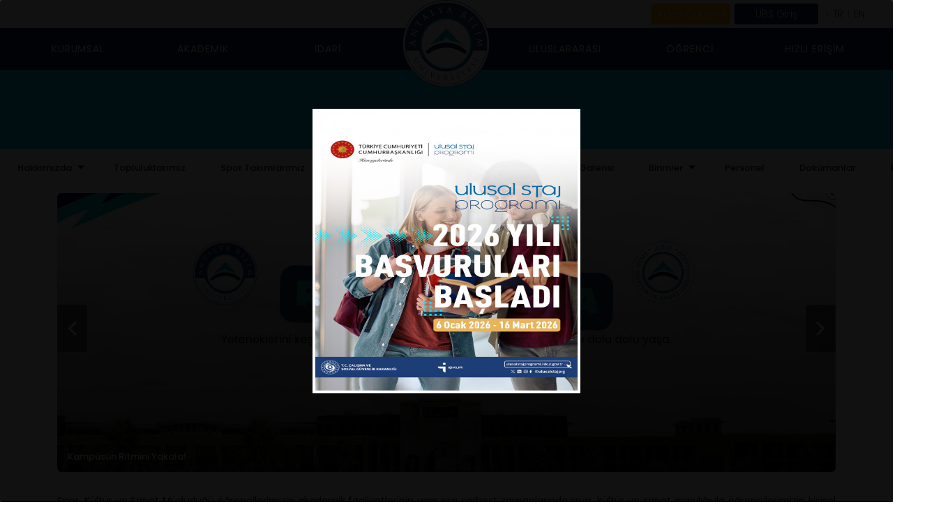

--- FILE ---
content_type: text/html; charset=UTF-8
request_url: https://antalya.edu.tr/tr/idari-birimler/saglik-kultur-ve-spor-mudurlugu
body_size: 10167
content:
<!DOCTYPE html>
<html lang="tr">
<head>
    <meta charset="UTF-8">
    <title>
            Spor, Kültür ve Sanat Müdürlüğü
     | Antalya Bilim Üniversitesi
        
    </title>
    <meta http-equiv="Content-Type" content="text/html; charset=utf-8"/>
    <meta name="viewport" content="width=device-width, initial-scale=1.0">
    <meta name="description" content="    Daha ilk yılında %35 oranında uluslararası öğrenci portföyüne sahip çok renkli, çok sesli bir üniversitede, dünyanın dört bir yanından gençlerle aynı kampüste buluşma fırsatı sunan Antalya Bilim Üniversitesi
">
    <meta name="keywords" content="    Antalya Bilim Üniversitesi,üniversite,yüksek öğrenim,eğitim,Antalya,ANTALYA,international,education,graduate,undergraduate,lisans,yüksek lisans,doctorate,doktora
">
    <meta name="Robots" content="INDEX FOLLOW"/>
    <meta name="GoogleBot" content="index, follow"/>
    <meta name="REVISIT-AFTER" content="7 Days"/>
    <link rel="stylesheet" href="/assets/site/antalya_bilim_universitesi_2024/css/fonts.css"/>
    <link rel="stylesheet"
          href="/assets/site/antalya_bilim_universitesi_2024/plugins/bootstrap/5-3-3/bootstrap.min.css"/>
    <link rel="stylesheet" href="/assets/site/antalya_bilim_universitesi_2024/css/plugins_without_bootstrap.css"/>
    <link rel="stylesheet" href="/assets/site/antalya_bilim_universitesi_2024/css/main.css?ver=20260115161327"/>
                    <link rel="alternate" hreflang="en"
              href="https://antalya.edu.tr/en">
            
    <!--Facebook Tags-->
    <meta property="og:site_name" content="    Spor, Kültür ve Sanat Müdürlüğü
     | Antalya Bilim Üniversitesi
        
">
    <meta property="og:type" content="article"/>
    <meta property="og:url" content="https://antalya.edu.tr/tr/idari-birimler/saglik-kultur-ve-spor-mudurlugu"/>
    <meta property="og:title" content="    Spor, Kültür ve Sanat Müdürlüğü
     | Antalya Bilim Üniversitesi
        
"/>
    <meta property="og:description" content="    Daha ilk yılında %35 oranında uluslararası öğrenci portföyüne sahip çok renkli, çok sesli bir üniversitede, dünyanın dört bir yanından gençlerle aynı kampüste buluşma fırsatı sunan Antalya Bilim Üniversitesi
"/>
    <meta property="og:image"
          content="https://antalya.edu.tr/uploads/sub/logo-antalya-bilim-universitesi-tr.png"/>
    <meta property="article:author"
          content="https://www.facebook.com/AntalyaUniversitesi/"/>
    <meta property="og:locale" content="tr"/>

    <!--Twitter Tags-->
    <meta name="twitter:card" content="    Daha ilk yılında %35 oranında uluslararası öğrenci portföyüne sahip çok renkli, çok sesli bir üniversitede, dünyanın dört bir yanından gençlerle aynı kampüste buluşma fırsatı sunan Antalya Bilim Üniversitesi
">
    <meta name="twitter:title" content="    Spor, Kültür ve Sanat Müdürlüğü
     | Antalya Bilim Üniversitesi
        
">
    <meta name="twitter:description" content="    Daha ilk yılında %35 oranında uluslararası öğrenci portföyüne sahip çok renkli, çok sesli bir üniversitede, dünyanın dört bir yanından gençlerle aynı kampüste buluşma fırsatı sunan Antalya Bilim Üniversitesi
">
    <meta name="twitter:image"
          content="https://antalya.edu.tr/uploads/sub/logo-antalya-bilim-universitesi-tr.png">

    <link rel="apple-touch-icon" sizes="57x57"
          href="/uploads/sub/favicon-antalya-bilim-universitesi-tr-image(57x57).png">
    <link rel="apple-touch-icon" sizes="60x60"
          href="/uploads/sub/favicon-antalya-bilim-universitesi-tr-image(60x60).png">
    <link rel="apple-touch-icon" sizes="72x72"
          href="/uploads/sub/favicon-antalya-bilim-universitesi-tr-image(72x72).png">
    <link rel="apple-touch-icon" sizes="76x76"
          href="/uploads/sub/favicon-antalya-bilim-universitesi-tr-image(76x76).png">
    <link rel="apple-touch-icon" sizes="114x114"
          href="/uploads/sub/favicon-antalya-bilim-universitesi-tr-image(114x114).png">
    <link rel="apple-touch-icon" sizes="120x120"
          href="/uploads/sub/favicon-antalya-bilim-universitesi-tr-image(120x120).png">
    <link rel="apple-touch-icon" sizes="144x144"
          href="/uploads/sub/favicon-antalya-bilim-universitesi-tr-image(144x144).png">
    <link rel="apple-touch-icon" sizes="152x152"
          href="/uploads/sub/favicon-antalya-bilim-universitesi-tr-image(152x152).png">
    <link rel="apple-touch-icon" sizes="180x180"
          href="/uploads/sub/favicon-antalya-bilim-universitesi-tr-image(180x180).png">
    <link rel="icon" type="image/png" sizes="192x192"
          href="/uploads/sub/favicon-antalya-bilim-universitesi-tr-image(192x192).png">
    <link rel="icon" type="image/png" sizes="32x32"
          href="/uploads/sub/favicon-antalya-bilim-universitesi-tr-image(32x32).png">
    <link rel="icon" type="image/png" sizes="96x96"
          href="/uploads/sub/favicon-antalya-bilim-universitesi-tr-image(96x96).png">
    <link rel="icon" type="image/png" sizes="16x16"
          href="/uploads/sub/favicon-antalya-bilim-universitesi-tr-image(16x16).png">
    <meta name="msapplication-TileImage"
          content="/uploads/sub/favicon-antalya-bilim-universitesi-tr.png">
    <link rel="shortcut icon"
          href="/uploads/sub/favicon-antalya-bilim-universitesi-tr.png"/>

    <meta name="msapplication-TileColor" content="#08294e">
    <meta name="theme-color" content="#08294e">
    <link rel="stylesheet" href="https://cdnjs.cloudflare.com/ajax/libs/animate.css/4.1.1/animate.min.css"/>
    <link rel="stylesheet" href="https://antalya.edu.tr/schemas/2024/css/abu.css?ver=20260115161327">

    <script src="/assets/site/antalya_bilim_universitesi_2024/js/jquery.min.js"></script>
    <script type="text/javascript" src="/assets/site/antalya_bilim_universitesi_2024/plugins/bootstrap/5-3-3/bootstrap.min.js"></script>

    <style type="text/css">
        section#breadcrumb::before,
        footer:before,
        .news:before {
            background: #08294e;
        }

        .mainMenu li.aday a,
        .mainMenu > li > a:focus,
        .mainMenu > li > a:hover,
        .dropdownMenu #dropdownMenu1,
        .mainMenu .open > a,
        .mainMenu .open > a:focus,
        .mainMenu .open > a:hover,
        .yamm .dropdown-menu {
            background-color: #08294e;
        }

        .searchInput:focus {
            border-bottom: 1px solid #08294e;
        }

        .slide-bg,
        .mainNews li .newsContent {
            background: #08294e;
        }

        .topMenu li:hover a {
            color: #08294e;
        }

        .dropdownMenu .dropdown-menu li a:hover {
            background: #08294e;
        }

        .sidebar-administrative {
            border: 1px solid#08294e;
        }

        .administrative-btn {
            background: #08294e;
        }

        .share .icon {
            background: #08294e;
        }

    </style>

        
</head>
<body>
<!-- layout: main_app_b5.blade.php -->
    <!-- department_id: 107 -->    

            <div class="popup hidden">
            <div class="popup-content">
                <a href="#">
                    <img src="/uploads/sub/ulusal-staj-programi_1768208551.jpeg">
                    <span class="pop-close">
                    <img src="https://antalya.edu.tr/assets/site/antalya_bilim_universitesi_2024/img/popup-close.png" width="16px"
                         alt="kapat">
                  </span>
                    <div class="popup-title">
                        <h3>Ulusal Staj Programı</h3>
                    </div>
                </a>
            </div>
        </div>
    
    <!-- general_page_navbar.blade.php -->

<header class="sul-header ">
    <div class="sul-header-container">
        <div class="sul-nav-top-wrap-bg">&nbsp;</div>
        <div class="sul-nav-top-wrap">
            <ul class="sul-nav-top-wrap-left">
            
            </ul>
            <ul class="sul-nav-top-wrap-right lang_contant">
                <li><a href="https://antalya.edu.tr/en">EN</a></li>
                <li><a href="https://antalya.edu.tr/tr">TR</a></li>
                <li class="fast-menu">
                                            <a href="#" class="fast-menu-a" >UBS Giriş</a>
                                        <ul>
                                                    <li><a href="https://ubs.antalya.edu.tr/">Öğrenci Girişi</a></li>
                            <li><a href="https://ubs.antalya.edu.tr/">Akademisyen Girişi</a></li>
                                            </ul>
                </li>
                <li class="sul-nav-wrap-button">
                                                                <a href="https://aday.antalya.edu.tr/" class="fast-menu-a" style="background-color:orange!important">Aday Öğrenci</a>
                                                        </li>
            </ul>
        </div>
        <nav class="sul-navbar">
            <ul class="sul-nav-items">
                                    <li class="sul-nav-item">
                        <a href="javascript:void(0);"
                           class="sul-sub-nav-link"
                           target-no="0"
                        ><p>Kurumsal</p></a>
                    </li>
                                                        <li class="sul-nav-item">
                        <a href="javascript:void(0);"
                           class="sul-sub-nav-link"
                           target-no="1"
                        ><p>Akademik</p></a>
                    </li>
                                                        <li class="sul-nav-item">
                        <a href="javascript:void(0);"
                           class="sul-sub-nav-link"
                           target-no="2"
                        ><p>İdari</p></a>
                    </li>
                                            <li class="logo-item logo-2503 1">
                                                        <a href="https://antalya.edu.tr/tr">
                                <img src="https://antalya.edu.tr/assets/site/antalya_bilim_universitesi_2024/img/brand/abu_logo_tr.png" alt="logo">
                            </a>
                        </li>
                                                        <li class="sul-nav-item">
                        <a href="javascript:void(0);"
                           class="sul-sub-nav-link"
                           target-no="3"
                        ><p>Uluslararası</p></a>
                    </li>
                                                        <li class="sul-nav-item">
                        <a href="javascript:void(0);"
                           class="sul-sub-nav-link"
                           target-no="4"
                        ><p>Öğrenci</p></a>
                    </li>
                                                        <li class="sul-nav-item">
                        <a href="javascript:void(0);"
                           class="sul-sub-nav-link"
                           target-no="5"
                        ><p>Hızlı Erişim</p></a>
                    </li>
                                                                </ul>
        </nav>
    </div>
            
                    <div class="sul-sub-navbar sub-page" id="subNavContainer0" style="display:none">
                <div class="sul-sub-nav-container">
                    <hr>
                    <div class="sub-nav-head-items">
                                                                                                                <div class="sub-nav-item">
                                    <a href="https://antalya.edu.tr/tr/universitemiz/yonetim-1">Yönetim</a>
                                </div>
                                                                                                                                            <div class="sub-nav-item">
                                    <a href="https://antalya.edu.tr/tr/universitemiz/kurumsal">Kurumsal</a>
                                </div>
                                                                                                                                            <div class="sub-nav-item">
                                    <a href="https://antalya.edu.tr/tr/universitemiz/komisyonlar-ve-kurullar">Koordinatörlükler</a>
                                </div>
                                                                                                                                            <div class="sub-nav-item">
                                    <a href="https://antalya.edu.tr/tr/universitemiz/komisyonlar">Komisyonlar ve Kurullar</a>
                                </div>
                                                                                                                                            <div class="sub-nav-item">
                                    <a href="https://antalya.edu.tr/tr/universitemiz/medya">Medya</a>
                                </div>
                                                                        </div>
                    <hr>
                    <div class="sub-nav-items">
                                                                                    <div class="sub-nav-item">
                                                                            <a href="https://antalya.edu.tr/tr/universitemiz/yonetim-1/mutevelli-heyeti-baskanimiz-1">Mütevelli Heyeti Başkanımız</a>
                                                                            <a href="https://antalya.edu.tr/tr/universitemiz/yonetim-1/mutevelli-heyeti">Mütevelli Heyeti</a>
                                                                            <a href="https://antalya.edu.tr/tr/universitemiz/yonetim-1/rektorumuz">Rektörümüz</a>
                                                                            <a href="https://antalya.edu.tr/tr/universitemiz/yonetim-1/rektor-yardimcilarimiz">Rektör Yardımcımız</a>
                                                                            <a href="https://antalya.edu.tr/tr/universitemiz/yonetim-1/rektor-danismanlarimiz">Rektör Danışmanlarımız</a>
                                                                            <a href="https://antalya.edu.tr/tr/universitemiz/yonetim-1/senato-kurul-uyelerimiz">Senato Üyelerimiz</a>
                                                                            <a href="https://antalya.edu.tr/tr/universitemiz/yonetim-1/yonetim-kurulu-uyelerimiz">Yönetim Kurulu Üyelerimiz</a>
                                                                    </div>
                                                                                                                <div class="sub-nav-item">
                                                                            <a href="https://antalya.edu.tr/tr/universitemiz/kurumsal/vizyon-ve-misyonumuz">Misyon-Vizyon</a>
                                                                            <a href="https://admin.antalya.edu.tr/files/418/ANTALYA_BILIM_UNIVERSITESI_ORGANIZASYON_SEMASI.pdf">Organizasyon Şeması</a>
                                                                            <a href="https://antalya.edu.tr/tr/universitemiz/kurumsal/stratejik-plan">Stratejik Plan</a>
                                                                            <a href="https://antalya.edu.tr/tr/universitemiz/kurumsal/kurumsal-anlasmalarimiz">Kurumsal Anlaşmalarımız</a>
                                                                            <a href="https://antalya.edu.tr/tr/universitemiz/kurumsal/kurum-ic-degerlendirme-raporu">Kurum İç Değerlendirme Raporları</a>
                                                                            <a href="https://antalya.edu.tr/tr/universitemiz/kurumsal/mevzuat-1">Mevzuat</a>
                                                                            <a href="https://antalya.edu.tr/tr/idari-birimler/hukuk-musavirligi">Hukuk Müşavirliği</a>
                                                                    </div>
                                                                                                                <div class="sub-nav-item">
                                                                            <a href="https://antalya.edu.tr/tr/idari-birimler/ortak-egitim-koordinatorlugu">Ortak Eğitim Koordinatörlüğü</a>
                                                                            <a href="https://antalya.edu.tr/tr/idari-birimler/ortak-dersler-koordinatorlugu">Ortak Dersler Koordinatörlüğü</a>
                                                                            <a href="https://antalya.edu.tr/tr/idari-birimler/kalite-koordinatorlugu">Kalite Koordinatörlüğü</a>
                                                                            <a href="https://erasmus.antalya.edu.tr/en">Erasmus Koordinatörlüğü</a>
                                                                            <a href="https://career.antalya.edu.tr/tr">Mezunlar Ofisi ve Kariyer Gel. Koor.</a>
                                                                            <a href="https://antalya.edu.tr/tr/idari-birimler/uluslararasi-ogrenci-ofisi">Dış İlişkiler ve Uluslararası Öğr. Of. Koor.</a>
                                                                    </div>
                                                                                                                <div class="sub-nav-item">
                                                                            <a href="https://antalya.edu.tr/tr/bolumler/kalite-koordinatorlugu/icerik/yonetim-11/kalite-alt-komisyonlari/antalya-bilim-universitesi-kalite-komisyonu">Stratejik Planlama ve Kalite Komisyonu</a>
                                                                            <a href="https://antalya.edu.tr/tr/universitemiz/komisyonlar/stratejik-plan-alt-komisyonlari">Stratejik Plan Alt Komisyonları</a>
                                                                            <a href="https://antalya.edu.tr/tr/fakulte-ve-enstituler/bolumler/bulus-bildirim-komisyonu">Buluş Bildirim Komisyonu</a>
                                                                            <a href="https://antalya.edu.tr/tr/universitemiz/komisyonlar/etik-kurullar">Etik Kurullar</a>
                                                                    </div>
                                                                                                                <div class="sub-nav-item">
                                                                            <a href="https://antalya.edu.tr/tr/universitemiz/medya/kurumsal-kimlik-dosyasi">Kurumsal Logo</a>
                                                                            <a href="https://aday.antalya.edu.tr/neden-abu">Neden ABÜ ?</a>
                                                                            <a href="https://antalya.edu.tr/tr/universitemiz/medya/tanitim-videosu">Tanıtım Videosu</a>
                                                                            <a href="https://antalya.edu.tr/tr/universitemiz/medya/antalya-tanitim-videosu-1">Antalya Tanıtım Videosu</a>
                                                                            <a href="https://antalya.edu.tr/tr/universitemiz/medya/bilgi-edinme">Bilgi Edinme</a>
                                                                    </div>
                                                                        </div>
                </div>
            </div>
            
                    
                    <div class="sul-sub-navbar sub-page" id="subNavContainer1" style="display:none">
                <div class="sul-sub-nav-container">
                    <hr>
                    <div class="sub-nav-head-items">
                                                                                                                <div class="sub-nav-item">
                                    <a href="https://antalya.edu.tr/tr/fakulte-ve-enstituler">Fakülteler</a>
                                </div>
                                                                                                                                            <div class="sub-nav-item">
                                    <a href="https://antalya.edu.tr/tr/fakulte-ve-enstituler">Enstitü</a>
                                </div>
                                                                                                                                            <div class="sub-nav-item">
                                    <a href="https://antalya.edu.tr/tr/fakulte-ve-enstituler">Yüksekokullar</a>
                                </div>
                                                                                                                                            <div class="sub-nav-item">
                                    <a href="https://antalya.edu.tr/tr/akademik/arastirma-ve-uygulama-merkezleri">Uygulama ve Araştırma  Merkezleri</a>
                                </div>
                                                                                                                                                                                                                                        </div>
                    <hr>
                    <div class="sub-nav-items">
                                                                                    <div class="sub-nav-item">
                                                                            <a href="https://antalya.edu.tr/tr/fakulte-ve-enstituler/dis-hekimligi-fakultesi">Diş Hekimliği Fakültesi</a>
                                                                            <a href="https://antalya.edu.tr/tr/fakulte-ve-enstituler/guzel-sanatlar-ve-mimarlik-fakultesi">Güzel Sanatlar ve Mimarlık Fakültesi</a>
                                                                            <a href="https://antalya.edu.tr/tr/fakulte-ve-enstituler/hukuk-fakultesi">Hukuk Fakültesi</a>
                                                                            <a href="https://antalya.edu.tr/tr/fakulte-ve-enstituler/iktisadi-ve-idari-bilimler-fakultesi">İktisadi, İdari ve Sosyal Bilimler Fakültesi</a>
                                                                            <a href="https://antalya.edu.tr/tr/fakulte-ve-enstituler/muhendislik-fakultesi">Mühendislik ve Doğa Bilimleri Fakültesi</a>
                                                                            <a href="https://antalya.edu.tr/tr/fakulte-ve-enstituler/saglik-bilimleri-fakultesi">Sağlık Bilimleri Fakültesi</a>
                                                                            <a href="https://antalya.edu.tr/tr/fakulte-ve-enstituler/turizm-fakultesi">Turizm Fakültesi</a>
                                                                    </div>
                                                                                                                <div class="sub-nav-item">
                                                                            <a href="https://antalya.edu.tr/tr/fakulte-ve-enstituler/lisansustu-egitim-enstitusu">Lisansüstü Eğitim Enstitüsü</a>
                                                                    </div>
                                                                                                                <div class="sub-nav-item">
                                                                            <a href="https://antalya.edu.tr/tr/fakulte-ve-enstituler/yabanci-diller-yuksekokulu">Yabancı Diller Yüksekokulu</a>
                                                                            <a href="https://antalya.edu.tr/tr/fakulte-ve-enstituler/meslek-yuksek-okulu">Meslek Yüksekokulu</a>
                                                                            <a href="https://antalya.edu.tr/tr/fakulte-ve-enstituler/saglik-meslek-yuksekokulu">Sağlık Hizmetleri Meslek Yüksekokulu</a>
                                                                            <a href="https://praxis.aero/index.php/sivil-havacilik-yuksekokulu">Sivil Havacılık Yüksekokulu</a>
                                                                    </div>
                                                                                                                <div class="sub-nav-item">
                                                                            <a href="https://bilimdent.com/">Ağız ve Diş Sağlığı U.A.M.</a>
                                                                            <a href="https://antalya.edu.tr/tr/idari-birimler/akdeniz-ve-guneydogu-avrupa-ulkeleri-calismalari-uygulama-ve-arastirma-merkezi">Akdeniz ve Güneydoğu Avrupa Ülkeleri Ç.U.A.M.</a>
                                                                            <a href="https://antalya.edu.tr/tr/idari-birimler/karsilastirmali-hukuk-uygulama-ve-arastirma-merkezi">Karşılaştırmalı Hukuk U.A.M.</a>
                                                                            <a href="https://antalya.edu.tr/tr/idari-birimler/klinik-psikoloji-uygulama-ve-arastirma-merkezi">Klinik Psikoloji U.A.M.</a>
                                                                            <a href="https://antalya.edu.tr/tr/idari-birimler/psikolojik-danisma-ve-rehberlik-uygulama-ve-arastirma-merkezi">Psikolojik Danışma ve Rehberlik U.A.M.</a>
                                                                            <a href="https://sepam.antalya.edu.tr/tr">Sosyal Ekonomik ve Politik Araştırmalar Merkezi</a>
                                                                            <a href="https://sem.antalya.edu.tr/">Sürekli Eğitim Merkezi</a>
                                                                            <a href="https://antalya.edu.tr/tr/idari-birimler/turizm-calismalari-uygulama-ve-arastirma-merkezi">Turizm Çalışmaları U.A.M.</a>
                                                                            <a href="https://antalya.edu.tr/tr/idari-birimler/turkce-ogretimi-uygulama-ve-arastirma-merkezi">Türkçe ve Yabancı Diller U.A.M.</a>
                                                                    </div>
                                                                                                                                                                                </div>
                </div>
            </div>
            
                    
                    <div class="sul-sub-navbar sub-page" id="subNavContainer2" style="display:none">
                <div class="sul-sub-nav-container">
                    <hr>
                    <div class="sub-nav-head-items">
                        <div class="sub-nav-item" style="width: 7.14%">
                            <a href="javascript:void(0);">İdari</a>
                        </div>
                    </div>
                    <hr>
                    <div class="sub-nav-items sub-nav-items-2 ">
                                                                                <div class="sub-nav-item" style="width: 25%;max-width: 25%;min-width: 25%;">
                                <a href="https://antalya.edu.tr/tr/idari-birimler/rektorluk">Rektörlük</a>
                            </div>
                                                                                <div class="sub-nav-item" style="width: 25%;max-width: 25%;min-width: 25%;">
                                <a href="https://antalya.edu.tr/tr/idari-birimler/destek-hizmetleri-mudurlugu">İdari ve Destek Hizmetleri Müdürlüğü</a>
                            </div>
                                                                                <div class="sub-nav-item" style="width: 25%;max-width: 25%;min-width: 25%;">
                                <a href="https://antalya.edu.tr/tr/idari-birimler/ogrenci-isleri-mudurlugu">Öğrenci İşleri Müdürlüğü</a>
                            </div>
                                                                                <div class="sub-nav-item" style="width: 25%;max-width: 25%;min-width: 25%;">
                                <a href="https://antalya.edu.tr/tr/idari-birimler/basin-mudurlugu">Tanıtım, Basın ve Halkla İlişkiler Müd.</a>
                            </div>
                                                                                <div class="sub-nav-item" style="width: 25%;max-width: 25%;min-width: 25%;">
                                <a href="https://antalya.edu.tr/tr/idari-birimler/genel-koordinatorluk-1">Genel Sekreterlik</a>
                            </div>
                                                                                <div class="sub-nav-item" style="width: 25%;max-width: 25%;min-width: 25%;">
                                <a href="https://antalya.edu.tr/tr/idari-birimler/insan-kaynaklari-mudurlugu">İnsan Kaynakları Müdürlüğü</a>
                            </div>
                                                                                <div class="sub-nav-item" style="width: 25%;max-width: 25%;min-width: 25%;">
                                <a href="https://antalya.edu.tr/tr/idari-birimler/satin-alma-mudurlugu">Satın Alma Müdürlüğü</a>
                            </div>
                                                                                <div class="sub-nav-item" style="width: 25%;max-width: 25%;min-width: 25%;">
                                <a href="https://tto.antalya.edu.tr/tr">Teknoloji Transfer Ofisi</a>
                            </div>
                                                                                <div class="sub-nav-item" style="width: 25%;max-width: 25%;min-width: 25%;">
                                <a href="https://antalya.edu.tr/tr/idari-birimler/bilgi-sistemleri-mudurlugu">Bilgi İşlem Müdürlüğü</a>
                            </div>
                                                                                <div class="sub-nav-item" style="width: 25%;max-width: 25%;min-width: 25%;">
                                <a href="https://antalya.edu.tr/tr/idari-birimler/kutuphane-ve-dokumantasyon-mudurlugu">Kütüphane ve Dok. Müdürlüğü</a>
                            </div>
                                                                                <div class="sub-nav-item" style="width: 25%;max-width: 25%;min-width: 25%;">
                                <a href="https://antalya.edu.tr/tr/idari-birimler/saglik-kultur-ve-spor-mudurlugu">Spor, Kültür ve Sanat Müdürlüğü</a>
                            </div>
                                                                                <div class="sub-nav-item" style="width: 25%;max-width: 25%;min-width: 25%;">
                                <a href="https://antalya.edu.tr/tr/idari-birimler/yazi-isleri-mudurlugu">Yazı İşleri Müdürlüğü</a>
                            </div>
                                                                                <div class="sub-nav-item" style="width: 25%;max-width: 25%;min-width: 25%;">
                                <a href="https://antalya.edu.tr/tr/idari-birimler/finans-mudurlugu">Finans Müdürlüğü</a>
                            </div>
                                                                                <div class="sub-nav-item" style="width: 25%;max-width: 25%;min-width: 25%;">
                                <a href="https://antalya.edu.tr/tr/idari-birimler/muhasebe-mudurlugu/">Muhasebe Müdürlüğü</a>
                            </div>
                                            </div>
                </div>
            </div>
                    
                    <div class="sul-sub-navbar sub-page" id="subNavContainer3" style="display:none">
                <div class="sul-sub-nav-container">
                    <hr>
                    <div class="sub-nav-head-items">
                        <div class="sub-nav-item" style="width: 25%">
                            <a href="javascript:void(0);">Uluslararası</a>
                        </div>
                    </div>
                    <hr>
                    <div class="sub-nav-items sub-nav-items-2 ">
                                                                                <div class="sub-nav-item" style="width: 25%;max-width: 25%;min-width: 25%;">
                                <a href="http://iso.antalya.edu.tr/">Dış İlişkiler ve Ulus. Öğr. Ofisi Koord.</a>
                            </div>
                                                                                <div class="sub-nav-item" style="width: 25%;max-width: 25%;min-width: 25%;">
                                <a href="https://erasmus.antalya.edu.tr/en">Erasmus Koordinatörlüğü</a>
                            </div>
                                                                                <div class="sub-nav-item" style="width: 25%;max-width: 25%;min-width: 25%;">
                                <a href="https://antalya.edu.tr/tr/idari-birimler/other-exchange-programs-and-protocols">Diğer Değişim Programları ve Protokoller</a>
                            </div>
                                                                                <div class="sub-nav-item" style="width: 25%;max-width: 25%;min-width: 25%;">
                                <a href="https://antalya.edu.tr/tr/uluslararasi/antalya-tanitim-videosu">Antalya Tanıtım Videosu</a>
                            </div>
                                            </div>
                </div>
            </div>
                    
                    <div class="sul-sub-navbar sub-page" id="subNavContainer4" style="display:none">
                <div class="sul-sub-nav-container">
                    <hr>
                    <div class="sub-nav-head-items">
                        <div class="sub-nav-item" style="width: 5.88%">
                            <a href="javascript:void(0);">Öğrenci</a>
                        </div>
                    </div>
                    <hr>
                    <div class="sub-nav-items sub-nav-items-2 ">
                                                                                <div class="sub-nav-item" style="width: 25%;max-width: 25%;min-width: 25%;">
                                <a href="https://antalya.edu.tr/tr/akademik-takvim">Akademik Takvim</a>
                            </div>
                                                                                <div class="sub-nav-item" style="width: 25%;max-width: 25%;min-width: 25%;">
                                <a href="https://erasmus.antalya.edu.tr">Erasmus</a>
                            </div>
                                                                                <div class="sub-nav-item" style="width: 25%;max-width: 25%;min-width: 25%;">
                                <a href="http://ubs.antalya.edu.tr/">Öğrenci Bilgi Sistemi</a>
                            </div>
                                                                                <div class="sub-nav-item" style="width: 25%;max-width: 25%;min-width: 25%;">
                                <a href="https://antalya.edu.tr/tr/ogrenci/taban-ve-tavan-puanlar">Puan Tablosu ve Ücretler</a>
                            </div>
                                                                                <div class="sub-nav-item" style="width: 25%;max-width: 25%;min-width: 25%;">
                                <a href="https://bilgipaketi.antalya.edu.tr/tr">Ders Bilgi Paketleri</a>
                            </div>
                                                                                <div class="sub-nav-item" style="width: 25%;max-width: 25%;min-width: 25%;">
                                <a href="https://antalya.edu.tr/tr/bolumler/ogrenci-isleri-mudurlugu/icerik/formlar-1">Formlar</a>
                            </div>
                                                                                <div class="sub-nav-item" style="width: 25%;max-width: 25%;min-width: 25%;">
                                <a href="https://antalya.edu.tr/tr/bolumler/ogrenci-isleri-mudurlugu/icerik/ogrenci-islemleri-is-akislari">Öğrenci İşlemleri İş Akışları</a>
                            </div>
                                                                                <div class="sub-nav-item" style="width: 25%;max-width: 25%;min-width: 25%;">
                                <a href="https://admin.antalya.edu.tr/files/418/12_01-16_01_2026_HAFTALIK_MENU.pdf">Yemekhane Menüsü</a>
                            </div>
                                                                                <div class="sub-nav-item" style="width: 25%;max-width: 25%;min-width: 25%;">
                                <a href="https://antalya.edu.tr/tr/idari-birimler/engelli-ogrenci-birimi">Engelli Öğrenci Birimi</a>
                            </div>
                                                                                <div class="sub-nav-item" style="width: 25%;max-width: 25%;min-width: 25%;">
                                <a href="https://hcs.antalya.edu.tr">Kampüste Yaşam</a>
                            </div>
                                                                                <div class="sub-nav-item" style="width: 25%;max-width: 25%;min-width: 25%;">
                                <a href="https://antalya.edu.tr/tr/idari-birimler/ogrenci-isleri-mudurlugu">Öğrenci İşleri Müdürlüğü</a>
                            </div>
                                                                                <div class="sub-nav-item" style="width: 25%;max-width: 25%;min-width: 25%;">
                                <a href="https://antalya.edu.tr/tr/bolumler/ogrenci-isleri-mudurlugu/icerik/mevzuat">Yönetmelik ve Yönergeler</a>
                            </div>
                                                                                <div class="sub-nav-item" style="width: 25%;max-width: 25%;min-width: 25%;">
                                <a href="https://payment.antalya.edu.tr/">E-Ödeme</a>
                            </div>
                                                                                <div class="sub-nav-item" style="width: 25%;max-width: 25%;min-width: 25%;">
                                <a href="https://antalya.edu.tr/tr/ogrenci/odeme-kilavuzu-1">Ödeme Kılavuzu</a>
                            </div>
                                                                                <div class="sub-nav-item" style="width: 25%;max-width: 25%;min-width: 25%;">
                                <a href="https://antalya.edu.tr/tr/ogrenci/ogrenci-konseyi">Öğrenci Konseyi</a>
                            </div>
                                                                                <div class="sub-nav-item" style="width: 25%;max-width: 25%;min-width: 25%;">
                                <a href="https://antalya.edu.tr/tr/ogrenci/yurtlar">Yurtlar</a>
                            </div>
                                                                                <div class="sub-nav-item" style="width: 25%;max-width: 25%;min-width: 25%;">
                                <a href="https://mail.antalya.edu.tr">E-posta</a>
                            </div>
                                            </div>
                </div>
            </div>
                    
                    <div class="sul-sub-navbar sub-page" id="subNavContainer5" style="display:none">
                <div class="sul-sub-nav-container">
                    <hr>
                    <div class="sub-nav-head-items">
                        <div class="sub-nav-item" style="width: 7.14%">
                            <a href="javascript:void(0);">Hızlı Erişim</a>
                        </div>
                    </div>
                    <hr>
                    <div class="sub-nav-items sub-nav-items-2 ">
                                                                                <div class="sub-nav-item" style="width: 25%;max-width: 25%;min-width: 25%;">
                                <a href="http://aday.antalya.edu.tr/">Aday Öğrenci</a>
                            </div>
                                                                                <div class="sub-nav-item" style="width: 25%;max-width: 25%;min-width: 25%;">
                                <a href="https://career.antalya.edu.tr/tr/duyurular">Duyurular</a>
                            </div>
                                                                                <div class="sub-nav-item" style="width: 25%;max-width: 25%;min-width: 25%;">
                                <a href="https://lms.antalya.edu.tr">LMS</a>
                            </div>
                                                                                <div class="sub-nav-item" style="width: 25%;max-width: 25%;min-width: 25%;">
                                <a href="http://toplumsalkatki.antalya.edu.tr/">Toplumsal Katkı</a>
                            </div>
                                                                                <div class="sub-nav-item" style="width: 25%;max-width: 25%;min-width: 25%;">
                                <a href="https://antalya.edu.tr/tr/akademik-kadro">Akademik Kadro</a>
                            </div>
                                                                                <div class="sub-nav-item" style="width: 25%;max-width: 25%;min-width: 25%;">
                                <a href="https://antalya.edu.tr/tr/fakulte-ve-enstituler">Fakülteler</a>
                            </div>
                                                                                <div class="sub-nav-item" style="width: 25%;max-width: 25%;min-width: 25%;">
                                <a href="https://admin.antalya.edu.tr/files/418/online_kayit_2025-2026.pdf">Nasıl Online Kayıt Olurum?</a>
                            </div>
                                                                                <div class="sub-nav-item" style="width: 25%;max-width: 25%;min-width: 25%;">
                                <a href="https://antalya.edu.tr/tr/idari-birimler/turkce-ogretimi-uygulama-ve-arastirma-merkezi">TÖMER</a>
                            </div>
                                                                                <div class="sub-nav-item" style="width: 25%;max-width: 25%;min-width: 25%;">
                                <a href="https://antalya.edu.tr/tr/akademik-takvim">Akademik Takvim</a>
                            </div>
                                                                                <div class="sub-nav-item" style="width: 25%;max-width: 25%;min-width: 25%;">
                                <a href="https://admin.antalya.edu.tr/files/418/TANITIM_KATALOGU_WEB_SITE.pdf">Katalog</a>
                            </div>
                                                                                <div class="sub-nav-item" style="width: 25%;max-width: 25%;min-width: 25%;">
                                <a href="https://antalya.edu.tr/tr/ogrenci/taban-ve-tavan-puanlar">Puan Tablosu ve Ücretler</a>
                            </div>
                                                                                <div class="sub-nav-item" style="width: 25%;max-width: 25%;min-width: 25%;">
                                <a href="https://ubs.antalya.edu.tr">UBS</a>
                            </div>
                                                                                <div class="sub-nav-item" style="width: 25%;max-width: 25%;min-width: 25%;">
                                <a href="https://antalya.edu.tr/tr/iletisim">Bize Ulaşın</a>
                            </div>
                                                                                <div class="sub-nav-item" style="width: 25%;max-width: 25%;min-width: 25%;">
                                <a href="https://antalya.edu.tr/tr/idari-birimler/kutuphane-ve-dokumantasyon-mudurlugu">Kütüphane</a>
                            </div>
                                            </div>
                </div>
            </div>
            </header>
<header class="sul-header-mobile">
    <div class="sul-header-mobile-top-empty"></div>
    <div class="sul-header-mobile-container">
        <div class="sul-mbl-navbar">
            <button type="button" class="sul-menu" id="sulMobileMenuBtn">
                <img src="https://antalya.edu.tr/schemas/2024/img/sul-menu.svg" alt="menu icon">
            </button>
            <a href="https://antalya.edu.tr/tr" class="sul-logo-link">
                <img class="sul-mbl-logo" src="https://antalya.edu.tr/assets/site/antalya_bilim_universitesi_2024/img/brand/abu_logo_tr.png" alt="logo">
            </a>
            <ul class="sul-lang-items">
                                    <li class="sul-lang-item">
                        <a href="https://antalya.edu.tr/en">EN</a>
                    </li>
                            </ul>
        </div>
        <div class="sul-mbl-container">
            <div class="row">
                <div class="col-5 sul-mbl-left-bar">
                                            <button type="button" class="btn sul-mbl-head-link" target-no="0">
                            Kurumsal
                        </button>
                                            <button type="button" class="btn sul-mbl-head-link" target-no="1">
                            Akademik
                        </button>
                                            <button type="button" class="btn sul-mbl-head-link" target-no="2">
                            İdari
                        </button>
                                            <button type="button" class="btn sul-mbl-head-link" target-no="3">
                            Uluslararası
                        </button>
                                            <button type="button" class="btn sul-mbl-head-link" target-no="4">
                            Öğrenci
                        </button>
                                            <button type="button" class="btn sul-mbl-head-link" target-no="5">
                            Hızlı Erişim
                        </button>
                                    </div>
                <div class="col-7 sul-mbl-right-bar">
                    <div>
                                                        
                                <div class="sul-accordion" id="sulAccordion0" style="display: none">
                                                                                                                        <div class="sul-accordion-item">
                                                

                                                
                                                                                                    <div class="sul-accordion-header sul-accordion-header-dynamic">Yönetim</div>
                                                    <div class="sul-accordion-content">
                                                                                                                    <p class="sul-accordion-content-item">
                                                                <a href="https://antalya.edu.tr/tr/universitemiz/yonetim-1/mutevelli-heyeti-baskanimiz-1"
                                                                >Mütevelli Heyeti Başkanımız</a>
                                                            </p>
                                                                                                                    <p class="sul-accordion-content-item">
                                                                <a href="https://antalya.edu.tr/tr/universitemiz/yonetim-1/mutevelli-heyeti"
                                                                >Mütevelli Heyeti</a>
                                                            </p>
                                                                                                                    <p class="sul-accordion-content-item">
                                                                <a href="https://antalya.edu.tr/tr/universitemiz/yonetim-1/rektorumuz"
                                                                >Rektörümüz</a>
                                                            </p>
                                                                                                                    <p class="sul-accordion-content-item">
                                                                <a href="https://antalya.edu.tr/tr/universitemiz/yonetim-1/rektor-yardimcilarimiz"
                                                                >Rektör Yardımcımız</a>
                                                            </p>
                                                                                                                    <p class="sul-accordion-content-item">
                                                                <a href="https://antalya.edu.tr/tr/universitemiz/yonetim-1/rektor-danismanlarimiz"
                                                                >Rektör Danışmanlarımız</a>
                                                            </p>
                                                                                                                    <p class="sul-accordion-content-item">
                                                                <a href="https://antalya.edu.tr/tr/universitemiz/yonetim-1/senato-kurul-uyelerimiz"
                                                                >Senato Üyelerimiz</a>
                                                            </p>
                                                                                                                    <p class="sul-accordion-content-item">
                                                                <a href="https://antalya.edu.tr/tr/universitemiz/yonetim-1/yonetim-kurulu-uyelerimiz"
                                                                >Yönetim Kurulu Üyelerimiz</a>
                                                            </p>
                                                                                                            </div>
                                                                                                

                                            </div>
                                                                                                                                                                <div class="sul-accordion-item">
                                                

                                                
                                                                                                    <div class="sul-accordion-header sul-accordion-header-dynamic">Kurumsal</div>
                                                    <div class="sul-accordion-content">
                                                                                                                    <p class="sul-accordion-content-item">
                                                                <a href="https://antalya.edu.tr/tr/universitemiz/kurumsal/vizyon-ve-misyonumuz"
                                                                >Misyon-Vizyon</a>
                                                            </p>
                                                                                                                    <p class="sul-accordion-content-item">
                                                                <a href="https://admin.antalya.edu.tr/files/418/ANTALYA_BILIM_UNIVERSITESI_ORGANIZASYON_SEMASI.pdf"
                                                                >Organizasyon Şeması</a>
                                                            </p>
                                                                                                                    <p class="sul-accordion-content-item">
                                                                <a href="https://antalya.edu.tr/tr/universitemiz/kurumsal/stratejik-plan"
                                                                >Stratejik Plan</a>
                                                            </p>
                                                                                                                    <p class="sul-accordion-content-item">
                                                                <a href="https://antalya.edu.tr/tr/universitemiz/kurumsal/kurumsal-anlasmalarimiz"
                                                                >Kurumsal Anlaşmalarımız</a>
                                                            </p>
                                                                                                                    <p class="sul-accordion-content-item">
                                                                <a href="https://antalya.edu.tr/tr/universitemiz/kurumsal/kurum-ic-degerlendirme-raporu"
                                                                >Kurum İç Değerlendirme Raporları</a>
                                                            </p>
                                                                                                                    <p class="sul-accordion-content-item">
                                                                <a href="https://antalya.edu.tr/tr/universitemiz/kurumsal/mevzuat-1"
                                                                >Mevzuat</a>
                                                            </p>
                                                                                                                    <p class="sul-accordion-content-item">
                                                                <a href="https://antalya.edu.tr/tr/idari-birimler/hukuk-musavirligi"
                                                                >Hukuk Müşavirliği</a>
                                                            </p>
                                                                                                            </div>
                                                                                                

                                            </div>
                                                                                                                                                                <div class="sul-accordion-item">
                                                

                                                
                                                                                                    <div class="sul-accordion-header sul-accordion-header-dynamic">Koordinatörlükler</div>
                                                    <div class="sul-accordion-content">
                                                                                                                    <p class="sul-accordion-content-item">
                                                                <a href="https://antalya.edu.tr/tr/idari-birimler/ortak-egitim-koordinatorlugu"
                                                                >Ortak Eğitim Koordinatörlüğü</a>
                                                            </p>
                                                                                                                    <p class="sul-accordion-content-item">
                                                                <a href="https://antalya.edu.tr/tr/idari-birimler/ortak-dersler-koordinatorlugu"
                                                                >Ortak Dersler Koordinatörlüğü</a>
                                                            </p>
                                                                                                                    <p class="sul-accordion-content-item">
                                                                <a href="https://antalya.edu.tr/tr/idari-birimler/kalite-koordinatorlugu"
                                                                >Kalite Koordinatörlüğü</a>
                                                            </p>
                                                                                                                    <p class="sul-accordion-content-item">
                                                                <a href="https://erasmus.antalya.edu.tr/en"
                                                                >Erasmus Koordinatörlüğü</a>
                                                            </p>
                                                                                                                    <p class="sul-accordion-content-item">
                                                                <a href="https://career.antalya.edu.tr/tr"
                                                                >Mezunlar Ofisi ve Kariyer Gel. Koor.</a>
                                                            </p>
                                                                                                                    <p class="sul-accordion-content-item">
                                                                <a href="https://antalya.edu.tr/tr/idari-birimler/uluslararasi-ogrenci-ofisi"
                                                                >Dış İlişkiler ve Uluslararası Öğr. Of. Koor.</a>
                                                            </p>
                                                                                                            </div>
                                                                                                

                                            </div>
                                                                                                                                                                <div class="sul-accordion-item">
                                                

                                                
                                                                                                    <div class="sul-accordion-header sul-accordion-header-dynamic">Komisyonlar ve Kurullar</div>
                                                    <div class="sul-accordion-content">
                                                                                                                    <p class="sul-accordion-content-item">
                                                                <a href="https://antalya.edu.tr/tr/bolumler/kalite-koordinatorlugu/icerik/yonetim-11/kalite-alt-komisyonlari/antalya-bilim-universitesi-kalite-komisyonu"
                                                                >Stratejik Planlama ve Kalite Komisyonu</a>
                                                            </p>
                                                                                                                    <p class="sul-accordion-content-item">
                                                                <a href="https://antalya.edu.tr/tr/universitemiz/komisyonlar/stratejik-plan-alt-komisyonlari"
                                                                >Stratejik Plan Alt Komisyonları</a>
                                                            </p>
                                                                                                                    <p class="sul-accordion-content-item">
                                                                <a href="https://antalya.edu.tr/tr/fakulte-ve-enstituler/bolumler/bulus-bildirim-komisyonu"
                                                                >Buluş Bildirim Komisyonu</a>
                                                            </p>
                                                                                                                    <p class="sul-accordion-content-item">
                                                                <a href="https://antalya.edu.tr/tr/universitemiz/komisyonlar/etik-kurullar"
                                                                >Etik Kurullar</a>
                                                            </p>
                                                                                                            </div>
                                                                                                

                                            </div>
                                                                                                                                                                <div class="sul-accordion-item">
                                                

                                                
                                                                                                    <div class="sul-accordion-header sul-accordion-header-dynamic">Medya</div>
                                                    <div class="sul-accordion-content">
                                                                                                                    <p class="sul-accordion-content-item">
                                                                <a href="https://antalya.edu.tr/tr/universitemiz/medya/kurumsal-kimlik-dosyasi"
                                                                >Kurumsal Logo</a>
                                                            </p>
                                                                                                                    <p class="sul-accordion-content-item">
                                                                <a href="https://aday.antalya.edu.tr/neden-abu"
                                                                >Neden ABÜ ?</a>
                                                            </p>
                                                                                                                    <p class="sul-accordion-content-item">
                                                                <a href="https://antalya.edu.tr/tr/universitemiz/medya/tanitim-videosu"
                                                                >Tanıtım Videosu</a>
                                                            </p>
                                                                                                                    <p class="sul-accordion-content-item">
                                                                <a href="https://antalya.edu.tr/tr/universitemiz/medya/antalya-tanitim-videosu-1"
                                                                >Antalya Tanıtım Videosu</a>
                                                            </p>
                                                                                                                    <p class="sul-accordion-content-item">
                                                                <a href="https://antalya.edu.tr/tr/universitemiz/medya/bilgi-edinme"
                                                                >Bilgi Edinme</a>
                                                            </p>
                                                                                                            </div>
                                                                                                

                                            </div>
                                                                                                            </div>
                            
                                                        
                                <div class="sul-accordion" id="sulAccordion1" style="display: none">
                                                                                                                        <div class="sul-accordion-item">
                                                

                                                
                                                                                                    <div class="sul-accordion-header sul-accordion-header-dynamic">Fakülteler</div>
                                                    <div class="sul-accordion-content">
                                                                                                                    <p class="sul-accordion-content-item">
                                                                <a href="https://antalya.edu.tr/tr/fakulte-ve-enstituler/dis-hekimligi-fakultesi"
                                                                >Diş Hekimliği Fakültesi</a>
                                                            </p>
                                                                                                                    <p class="sul-accordion-content-item">
                                                                <a href="https://antalya.edu.tr/tr/fakulte-ve-enstituler/guzel-sanatlar-ve-mimarlik-fakultesi"
                                                                >Güzel Sanatlar ve Mimarlık Fakültesi</a>
                                                            </p>
                                                                                                                    <p class="sul-accordion-content-item">
                                                                <a href="https://antalya.edu.tr/tr/fakulte-ve-enstituler/hukuk-fakultesi"
                                                                >Hukuk Fakültesi</a>
                                                            </p>
                                                                                                                    <p class="sul-accordion-content-item">
                                                                <a href="https://antalya.edu.tr/tr/fakulte-ve-enstituler/iktisadi-ve-idari-bilimler-fakultesi"
                                                                >İktisadi, İdari ve Sosyal Bilimler Fakültesi</a>
                                                            </p>
                                                                                                                    <p class="sul-accordion-content-item">
                                                                <a href="https://antalya.edu.tr/tr/fakulte-ve-enstituler/muhendislik-fakultesi"
                                                                >Mühendislik ve Doğa Bilimleri Fakültesi</a>
                                                            </p>
                                                                                                                    <p class="sul-accordion-content-item">
                                                                <a href="https://antalya.edu.tr/tr/fakulte-ve-enstituler/saglik-bilimleri-fakultesi"
                                                                >Sağlık Bilimleri Fakültesi</a>
                                                            </p>
                                                                                                                    <p class="sul-accordion-content-item">
                                                                <a href="https://antalya.edu.tr/tr/fakulte-ve-enstituler/turizm-fakultesi"
                                                                >Turizm Fakültesi</a>
                                                            </p>
                                                                                                            </div>
                                                                                                

                                            </div>
                                                                                                                                                                <div class="sul-accordion-item">
                                                

                                                
                                                                                                    <div class="sul-accordion-header sul-accordion-header-dynamic">Enstitü</div>
                                                    <div class="sul-accordion-content">
                                                                                                                    <p class="sul-accordion-content-item">
                                                                <a href="https://antalya.edu.tr/tr/fakulte-ve-enstituler/lisansustu-egitim-enstitusu"
                                                                >Lisansüstü Eğitim Enstitüsü</a>
                                                            </p>
                                                                                                            </div>
                                                                                                

                                            </div>
                                                                                                                                                                <div class="sul-accordion-item">
                                                

                                                
                                                                                                    <div class="sul-accordion-header sul-accordion-header-dynamic">Yüksekokullar</div>
                                                    <div class="sul-accordion-content">
                                                                                                                    <p class="sul-accordion-content-item">
                                                                <a href="https://antalya.edu.tr/tr/fakulte-ve-enstituler/yabanci-diller-yuksekokulu"
                                                                >Yabancı Diller Yüksekokulu</a>
                                                            </p>
                                                                                                                    <p class="sul-accordion-content-item">
                                                                <a href="https://antalya.edu.tr/tr/fakulte-ve-enstituler/meslek-yuksek-okulu"
                                                                >Meslek Yüksekokulu</a>
                                                            </p>
                                                                                                                    <p class="sul-accordion-content-item">
                                                                <a href="https://antalya.edu.tr/tr/fakulte-ve-enstituler/saglik-meslek-yuksekokulu"
                                                                >Sağlık Hizmetleri Meslek Yüksekokulu</a>
                                                            </p>
                                                                                                                    <p class="sul-accordion-content-item">
                                                                <a href="https://praxis.aero/index.php/sivil-havacilik-yuksekokulu"
                                                                >Sivil Havacılık Yüksekokulu</a>
                                                            </p>
                                                                                                            </div>
                                                                                                

                                            </div>
                                                                                                                                                                <div class="sul-accordion-item">
                                                

                                                
                                                                                                    <div class="sul-accordion-header sul-accordion-header-dynamic">Uygulama ve Araştırma  Merkezleri</div>
                                                    <div class="sul-accordion-content">
                                                                                                                    <p class="sul-accordion-content-item">
                                                                <a href="https://bilimdent.com/"
                                                                >Ağız ve Diş Sağlığı Uygulama ve Araştırma Merkezi</a>
                                                            </p>
                                                                                                                    <p class="sul-accordion-content-item">
                                                                <a href="https://antalya.edu.tr/tr/idari-birimler/akdeniz-ve-guneydogu-avrupa-ulkeleri-calismalari-uygulama-ve-arastirma-merkezi"
                                                                >Akdeniz ve Güneydoğu Avrupa Ülkeleri Ç.U.A.M.</a>
                                                            </p>
                                                                                                                    <p class="sul-accordion-content-item">
                                                                <a href="https://antalya.edu.tr/tr/idari-birimler/karsilastirmali-hukuk-uygulama-ve-arastirma-merkezi"
                                                                >Karşılaştırmalı Hukuk Uygulama ve Araştırma Merkezi</a>
                                                            </p>
                                                                                                                    <p class="sul-accordion-content-item">
                                                                <a href="https://antalya.edu.tr/tr/idari-birimler/klinik-psikoloji-uygulama-ve-arastirma-merkezi"
                                                                >Klinik Psikoloji Uygulama ve Araştırma Merkezi</a>
                                                            </p>
                                                                                                                    <p class="sul-accordion-content-item">
                                                                <a href="https://antalya.edu.tr/tr/idari-birimler/psikolojik-danisma-ve-rehberlik-uygulama-ve-arastirma-merkezi"
                                                                >Psikolojik Danışma ve Rehberlik Uygulama ve Araştırma Merkezi</a>
                                                            </p>
                                                                                                                    <p class="sul-accordion-content-item">
                                                                <a href="https://sepam.antalya.edu.tr/tr"
                                                                >Sosyal Ekonomik ve Politik Araştırmalar Merkezi</a>
                                                            </p>
                                                                                                                    <p class="sul-accordion-content-item">
                                                                <a href="https://sem.antalya.edu.tr/"
                                                                >Sürekli Eğitim Merkezi</a>
                                                            </p>
                                                                                                                    <p class="sul-accordion-content-item">
                                                                <a href="https://antalya.edu.tr/tr/idari-birimler/turizm-calismalari-uygulama-ve-arastirma-merkezi"
                                                                >Turizm Çalışmaları Uygulama ve Araştırma Merkezi</a>
                                                            </p>
                                                                                                                    <p class="sul-accordion-content-item">
                                                                <a href="https://antalya.edu.tr/tr/idari-birimler/turkce-ogretimi-uygulama-ve-arastirma-merkezi"
                                                                >Türkçe ve Yabancı Diller Uygulama ve Araştırma Merkezi</a>
                                                            </p>
                                                                                                            </div>
                                                                                                

                                            </div>
                                                                                                                                                                                                                                            <div class="sul-accordion-item">
                                                

                                                
                                                                                                    <div class="sul-accordion-header sul-accordion-header-dynamic">Akademik</div>
                                                    <div class="sul-accordion-content">
                                                                                                                    <p class="sul-accordion-content-item">
                                                                <a href="https://antalya.edu.tr/tr/akademik-kadro"
                                                                >Akademik Kadro</a>
                                                            </p>
                                                                                                                    <p class="sul-accordion-content-item">
                                                                <a href="https://antalya.edu.tr/tr/akademik-takvim"
                                                                >Akademik Takvim</a>
                                                            </p>
                                                                                                            </div>
                                                                                                

                                            </div>
                                                                                                            </div>
                            
                                                        
                                <div class="sul-accordion" id="sulAccordion2" style="display: none">
                                                                                                                        <div class="sul-accordion-item">
                                                

                                                
                                                                                                    <div class="sul-accordion-header">
                                                                                                                    <a href="https://antalya.edu.tr/tr/idari-birimler/rektorluk"
                                                            >Rektörlük</a>
                                                                                                            </div>
                                                                                                

                                            </div>
                                                                                                                                                                <div class="sul-accordion-item">
                                                

                                                
                                                                                                    <div class="sul-accordion-header">
                                                                                                                    <a href="https://antalya.edu.tr/tr/idari-birimler/destek-hizmetleri-mudurlugu"
                                                            >İdari ve Destek Hizmetleri Müdürlüğü</a>
                                                                                                            </div>
                                                                                                

                                            </div>
                                                                                                                                                                <div class="sul-accordion-item">
                                                

                                                
                                                                                                    <div class="sul-accordion-header">
                                                                                                                    <a href="https://antalya.edu.tr/tr/idari-birimler/ogrenci-isleri-mudurlugu"
                                                            >Öğrenci İşleri Müdürlüğü</a>
                                                                                                            </div>
                                                                                                

                                            </div>
                                                                                                                                                                <div class="sul-accordion-item">
                                                

                                                
                                                                                                    <div class="sul-accordion-header">
                                                                                                                    <a href="https://antalya.edu.tr/tr/idari-birimler/basin-mudurlugu"
                                                            >Tanıtım, Basın ve Halkla İlişkiler Müd.</a>
                                                                                                            </div>
                                                                                                

                                            </div>
                                                                                                                                                                <div class="sul-accordion-item">
                                                

                                                
                                                                                                    <div class="sul-accordion-header">
                                                                                                                    <a href="https://antalya.edu.tr/tr/idari-birimler/genel-koordinatorluk-1"
                                                            >Genel Sekreterlik</a>
                                                                                                            </div>
                                                                                                

                                            </div>
                                                                                                                                                                <div class="sul-accordion-item">
                                                

                                                
                                                                                                    <div class="sul-accordion-header">
                                                                                                                    <a href="https://antalya.edu.tr/tr/idari-birimler/insan-kaynaklari-mudurlugu"
                                                            >İnsan Kaynakları Müdürlüğü</a>
                                                                                                            </div>
                                                                                                

                                            </div>
                                                                                                                                                                <div class="sul-accordion-item">
                                                

                                                
                                                                                                    <div class="sul-accordion-header">
                                                                                                                    <a href="https://antalya.edu.tr/tr/idari-birimler/satin-alma-mudurlugu"
                                                            >Satın Alma Müdürlüğü</a>
                                                                                                            </div>
                                                                                                

                                            </div>
                                                                                                                                                                <div class="sul-accordion-item">
                                                

                                                
                                                                                                    <div class="sul-accordion-header">
                                                                                                                    <a href="https://tto.antalya.edu.tr/tr"
                                                            >Teknoloji Transfer Ofisi</a>
                                                                                                            </div>
                                                                                                

                                            </div>
                                                                                                                                                                <div class="sul-accordion-item">
                                                

                                                
                                                                                                    <div class="sul-accordion-header">
                                                                                                                    <a href="https://antalya.edu.tr/tr/idari-birimler/bilgi-sistemleri-mudurlugu"
                                                            >Bilgi İşlem Müdürlüğü</a>
                                                                                                            </div>
                                                                                                

                                            </div>
                                                                                                                                                                <div class="sul-accordion-item">
                                                

                                                
                                                                                                    <div class="sul-accordion-header">
                                                                                                                    <a href="https://antalya.edu.tr/tr/idari-birimler/kutuphane-ve-dokumantasyon-mudurlugu"
                                                            >Kütüphane ve Dok. Müdürlüğü</a>
                                                                                                            </div>
                                                                                                

                                            </div>
                                                                                                                                                                <div class="sul-accordion-item">
                                                

                                                
                                                                                                    <div class="sul-accordion-header">
                                                                                                                    <a href="https://antalya.edu.tr/tr/idari-birimler/saglik-kultur-ve-spor-mudurlugu"
                                                            >Spor, Kültür ve Sanat Müdürlüğü</a>
                                                                                                            </div>
                                                                                                

                                            </div>
                                                                                                                                                                <div class="sul-accordion-item">
                                                

                                                
                                                                                                    <div class="sul-accordion-header">
                                                                                                                    <a href="https://antalya.edu.tr/tr/idari-birimler/yazi-isleri-mudurlugu"
                                                            >Yazı İşleri Müdürlüğü</a>
                                                                                                            </div>
                                                                                                

                                            </div>
                                                                                                                                                                <div class="sul-accordion-item">
                                                

                                                
                                                                                                    <div class="sul-accordion-header">
                                                                                                                    <a href="https://antalya.edu.tr/tr/idari-birimler/finans-mudurlugu"
                                                            >Finans Müdürlüğü</a>
                                                                                                            </div>
                                                                                                

                                            </div>
                                                                                                                                                                <div class="sul-accordion-item">
                                                

                                                
                                                                                                    <div class="sul-accordion-header">
                                                                                                                    <a href="https://antalya.edu.tr/tr/idari-birimler/muhasebe-mudurlugu/"
                                                            >Muhasebe Müdürlüğü</a>
                                                                                                            </div>
                                                                                                

                                            </div>
                                                                                                            </div>
                            
                                                        
                                <div class="sul-accordion" id="sulAccordion3" style="display: none">
                                                                                                                        <div class="sul-accordion-item">
                                                

                                                
                                                                                                    <div class="sul-accordion-header">
                                                                                                                    <a href="http://iso.antalya.edu.tr/"
                                                            >Dış İlişkiler ve Uluslararası Öğrenci Ofisi Koordinatörlüğü</a>
                                                                                                            </div>
                                                                                                

                                            </div>
                                                                                                                                                                <div class="sul-accordion-item">
                                                

                                                
                                                                                                    <div class="sul-accordion-header">
                                                                                                                    <a href="https://erasmus.antalya.edu.tr/en"
                                                            >Erasmus Koordinatörlüğü</a>
                                                                                                            </div>
                                                                                                

                                            </div>
                                                                                                                                                                <div class="sul-accordion-item">
                                                

                                                
                                                                                                    <div class="sul-accordion-header">
                                                                                                                    <a href="https://antalya.edu.tr/tr/idari-birimler/other-exchange-programs-and-protocols"
                                                            >Diğer Değişim Programları ve Protokoller</a>
                                                                                                            </div>
                                                                                                

                                            </div>
                                                                                                                                                                <div class="sul-accordion-item">
                                                

                                                
                                                                                                    <div class="sul-accordion-header">
                                                                                                                    <a href="https://antalya.edu.tr/tr/uluslararasi/antalya-tanitim-videosu"
                                                            >Antalya Tanıtım Videosu</a>
                                                                                                            </div>
                                                                                                

                                            </div>
                                                                                                            </div>
                            
                                                        
                                <div class="sul-accordion" id="sulAccordion4" style="display: none">
                                                                                                                        <div class="sul-accordion-item">
                                                

                                                
                                                                                                    <div class="sul-accordion-header">
                                                                                                                    <a href="https://antalya.edu.tr/tr/akademik-takvim"
                                                            >Akademik Takvim</a>
                                                                                                            </div>
                                                                                                

                                            </div>
                                                                                                                                                                <div class="sul-accordion-item">
                                                

                                                
                                                                                                    <div class="sul-accordion-header">
                                                                                                                    <a href="https://erasmus.antalya.edu.tr"
                                                            >Erasmus</a>
                                                                                                            </div>
                                                                                                

                                            </div>
                                                                                                                                                                <div class="sul-accordion-item">
                                                

                                                
                                                                                                    <div class="sul-accordion-header">
                                                                                                                    <a href="http://ubs.antalya.edu.tr/"
                                                            >Öğrenci Bilgi Sistemi</a>
                                                                                                            </div>
                                                                                                

                                            </div>
                                                                                                                                                                <div class="sul-accordion-item">
                                                

                                                
                                                                                                    <div class="sul-accordion-header">
                                                                                                                    <a href="https://antalya.edu.tr/tr/ogrenci/taban-ve-tavan-puanlar"
                                                            >Puan Tablosu ve Ücretler</a>
                                                                                                            </div>
                                                                                                

                                            </div>
                                                                                                                                                                <div class="sul-accordion-item">
                                                

                                                
                                                                                                    <div class="sul-accordion-header">
                                                                                                                    <a href="https://bilgipaketi.antalya.edu.tr/tr"
                                                            >Ders Bilgi Paketleri</a>
                                                                                                            </div>
                                                                                                

                                            </div>
                                                                                                                                                                <div class="sul-accordion-item">
                                                

                                                
                                                                                                    <div class="sul-accordion-header">
                                                                                                                    <a href="https://antalya.edu.tr/tr/bolumler/ogrenci-isleri-mudurlugu/icerik/formlar-1"
                                                            >Formlar</a>
                                                                                                            </div>
                                                                                                

                                            </div>
                                                                                                                                                                <div class="sul-accordion-item">
                                                

                                                
                                                                                                    <div class="sul-accordion-header">
                                                                                                                    <a href="https://antalya.edu.tr/tr/bolumler/ogrenci-isleri-mudurlugu/icerik/ogrenci-islemleri-is-akislari"
                                                            >Öğrenci İşlemleri İş Akışları</a>
                                                                                                            </div>
                                                                                                

                                            </div>
                                                                                                                                                                <div class="sul-accordion-item">
                                                

                                                
                                                                                                    <div class="sul-accordion-header">
                                                                                                                    <a href="https://admin.antalya.edu.tr/files/418/12_01-16_01_2026_HAFTALIK_MENU.pdf"
                                                            >Yemekhane Menüsü</a>
                                                                                                            </div>
                                                                                                

                                            </div>
                                                                                                                                                                <div class="sul-accordion-item">
                                                

                                                
                                                                                                    <div class="sul-accordion-header">
                                                                                                                    <a href="https://antalya.edu.tr/tr/idari-birimler/engelli-ogrenci-birimi"
                                                            >Engelli Öğrenci Birimi</a>
                                                                                                            </div>
                                                                                                

                                            </div>
                                                                                                                                                                <div class="sul-accordion-item">
                                                

                                                
                                                                                                    <div class="sul-accordion-header">
                                                                                                                    <a href="https://hcs.antalya.edu.tr"
                                                            >Kampüste Yaşam</a>
                                                                                                            </div>
                                                                                                

                                            </div>
                                                                                                                                                                <div class="sul-accordion-item">
                                                

                                                
                                                                                                    <div class="sul-accordion-header">
                                                                                                                    <a href="https://antalya.edu.tr/tr/idari-birimler/ogrenci-isleri-mudurlugu"
                                                            >Öğrenci İşleri Müdürlüğü</a>
                                                                                                            </div>
                                                                                                

                                            </div>
                                                                                                                                                                <div class="sul-accordion-item">
                                                

                                                
                                                                                                    <div class="sul-accordion-header">
                                                                                                                    <a href="https://antalya.edu.tr/tr/bolumler/ogrenci-isleri-mudurlugu/icerik/mevzuat"
                                                            >Yönetmelik ve Yönergeler</a>
                                                                                                            </div>
                                                                                                

                                            </div>
                                                                                                                                                                <div class="sul-accordion-item">
                                                

                                                
                                                                                                    <div class="sul-accordion-header">
                                                                                                                    <a href="https://payment.antalya.edu.tr/"
                                                            >E-Ödeme</a>
                                                                                                            </div>
                                                                                                

                                            </div>
                                                                                                                                                                <div class="sul-accordion-item">
                                                

                                                
                                                                                                    <div class="sul-accordion-header">
                                                                                                                    <a href="https://antalya.edu.tr/tr/ogrenci/odeme-kilavuzu-1"
                                                            >Ödeme Kılavuzu</a>
                                                                                                            </div>
                                                                                                

                                            </div>
                                                                                                                                                                <div class="sul-accordion-item">
                                                

                                                
                                                                                                    <div class="sul-accordion-header">
                                                                                                                    <a href="https://antalya.edu.tr/tr/ogrenci/ogrenci-konseyi"
                                                            >Öğrenci Konseyi</a>
                                                                                                            </div>
                                                                                                

                                            </div>
                                                                                                                                                                <div class="sul-accordion-item">
                                                

                                                
                                                                                                    <div class="sul-accordion-header">
                                                                                                                    <a href="https://antalya.edu.tr/tr/ogrenci/yurtlar"
                                                            >Yurtlar</a>
                                                                                                            </div>
                                                                                                

                                            </div>
                                                                                                                                                                <div class="sul-accordion-item">
                                                

                                                
                                                                                                    <div class="sul-accordion-header">
                                                                                                                    <a href="https://mail.antalya.edu.tr"
                                                            >E-posta</a>
                                                                                                            </div>
                                                                                                

                                            </div>
                                                                                                            </div>
                            
                                                        
                                <div class="sul-accordion" id="sulAccordion5" style="display: none">
                                                                                                                        <div class="sul-accordion-item">
                                                

                                                
                                                                                                    <div class="sul-accordion-header">
                                                                                                                    <a href="http://aday.antalya.edu.tr/"
                                                            >Aday Öğrenci</a>
                                                                                                            </div>
                                                                                                

                                            </div>
                                                                                                                                                                <div class="sul-accordion-item">
                                                

                                                
                                                                                                    <div class="sul-accordion-header">
                                                                                                                    <a href="https://career.antalya.edu.tr/tr/duyurular"
                                                            >Duyurular</a>
                                                                                                            </div>
                                                                                                

                                            </div>
                                                                                                                                                                <div class="sul-accordion-item">
                                                

                                                
                                                                                                    <div class="sul-accordion-header">
                                                                                                                    <a href="https://lms.antalya.edu.tr"
                                                            >LMS</a>
                                                                                                            </div>
                                                                                                

                                            </div>
                                                                                                                                                                <div class="sul-accordion-item">
                                                

                                                
                                                                                                    <div class="sul-accordion-header">
                                                                                                                    <a href="http://toplumsalkatki.antalya.edu.tr/"
                                                            >Toplumsal Katkı</a>
                                                                                                            </div>
                                                                                                

                                            </div>
                                                                                                                                                                <div class="sul-accordion-item">
                                                

                                                
                                                                                                    <div class="sul-accordion-header">
                                                                                                                    <a href="https://antalya.edu.tr/tr/akademik-kadro"
                                                            >Akademik Kadro</a>
                                                                                                            </div>
                                                                                                

                                            </div>
                                                                                                                                                                <div class="sul-accordion-item">
                                                

                                                
                                                                                                    <div class="sul-accordion-header">
                                                                                                                    <a href="https://antalya.edu.tr/tr/fakulte-ve-enstituler"
                                                            >Fakülteler</a>
                                                                                                            </div>
                                                                                                

                                            </div>
                                                                                                                                                                <div class="sul-accordion-item">
                                                

                                                
                                                                                                    <div class="sul-accordion-header">
                                                                                                                    <a href="https://admin.antalya.edu.tr/files/418/online_kayit_2025-2026.pdf"
                                                            >Nasıl Online Kayıt Olurum?</a>
                                                                                                            </div>
                                                                                                

                                            </div>
                                                                                                                                                                <div class="sul-accordion-item">
                                                

                                                
                                                                                                    <div class="sul-accordion-header">
                                                                                                                    <a href="https://antalya.edu.tr/tr/idari-birimler/turkce-ogretimi-uygulama-ve-arastirma-merkezi"
                                                            >TÖMER</a>
                                                                                                            </div>
                                                                                                

                                            </div>
                                                                                                                                                                <div class="sul-accordion-item">
                                                

                                                
                                                                                                    <div class="sul-accordion-header">
                                                                                                                    <a href="https://antalya.edu.tr/tr/akademik-takvim"
                                                            >Akademik Takvim</a>
                                                                                                            </div>
                                                                                                

                                            </div>
                                                                                                                                                                <div class="sul-accordion-item">
                                                

                                                
                                                                                                    <div class="sul-accordion-header">
                                                                                                                    <a href="https://admin.antalya.edu.tr/files/418/TANITIM_KATALOGU_WEB_SITE.pdf"
                                                            >Katalog</a>
                                                                                                            </div>
                                                                                                

                                            </div>
                                                                                                                                                                <div class="sul-accordion-item">
                                                

                                                
                                                                                                    <div class="sul-accordion-header">
                                                                                                                    <a href="https://antalya.edu.tr/tr/ogrenci/taban-ve-tavan-puanlar"
                                                            >Puan Tablosu ve Ücretler</a>
                                                                                                            </div>
                                                                                                

                                            </div>
                                                                                                                                                                <div class="sul-accordion-item">
                                                

                                                
                                                                                                    <div class="sul-accordion-header">
                                                                                                                    <a href="https://ubs.antalya.edu.tr"
                                                            >UBS</a>
                                                                                                            </div>
                                                                                                

                                            </div>
                                                                                                                                                                <div class="sul-accordion-item">
                                                

                                                
                                                                                                    <div class="sul-accordion-header">
                                                                                                                    <a href="https://antalya.edu.tr/tr/iletisim"
                                                            >Bize Ulaşın</a>
                                                                                                            </div>
                                                                                                

                                            </div>
                                                                                                                                                                <div class="sul-accordion-item">
                                                

                                                
                                                                                                    <div class="sul-accordion-header">
                                                                                                                    <a href="https://antalya.edu.tr/tr/idari-birimler/kutuphane-ve-dokumantasyon-mudurlugu"
                                                            >Kütüphane</a>
                                                                                                            </div>
                                                                                                

                                            </div>
                                                                                                            </div>
                            
                        
                    </div>
                </div>
            </div>
        </div>
    </div>
</header>

    <div class="affix-top"></div>
    <!-- page_blade: unit.blade.php -->
    
    
    <section id="breadcrumb" class="faculty-name-area-between-navbars-area mb-3">
        <div class="container zIndex">
            <div class="faculty-name-area-between-navbars">
                <a href="https://antalya.edu.tr/tr/idari-birimler">
                    <h3>Spor, Kültür ve Sanat Müdürlüğü</h3>
                </a>
            </div>
        </div>
    </section>

    <section class="fac-navbar">
    <div class="fac-nav-container">
        <div class="fac-nav-items">
                            <div class="fac-nav-item-dd">
                    <a href="javascript:void(0);" class="fac-nav-link"
                       target="_self"
                       title="Hakkımızda">
                        <p>Hakkımızda</p>
                    </a>
                                            <div class="fac-nav-dropdown">
                                                            <div class="fac-nav-sub-item">
                                    <a href="https://antalya.edu.tr/tr/bolumler/saglik-kultur-ve-spor-mudurlugu/icerik/hakkimizda-20/misyon-vizyon"
                                       class="fac-nav-dropdown-clickable"
                                       target="_self"
                                       title="Misyon ve Vizyon">
                                        
                                        Misyon ve Vizyon
                                    </a>
                                                                    </div>
                                                    </div>
                                    </div>
                            <div class="fac-nav-item">
                    <a href="https://antalya.edu.tr/tr/bolumler/saglik-kultur-ve-spor-mudurlugu/icerik/topluluklarimiz" class="fac-nav-link"
                       target="_self"
                       title="Topluluklarımız">
                        <p>Topluluklarımız</p>
                    </a>
                                    </div>
                            <div class="fac-nav-item">
                    <a href="https://antalya.edu.tr/tr/bolumler/saglik-kultur-ve-spor-mudurlugu/icerik/spor-takimlarimiz" class="fac-nav-link"
                       target="_self"
                       title="Spor Takımlarımız">
                        <p>Spor Takımlarımız</p>
                    </a>
                                    </div>
                            <div class="fac-nav-item">
                    <a href="https://antalya.edu.tr/tr/bolumler/saglik-kultur-ve-spor-mudurlugu/icerik/sayilarla-sks" class="fac-nav-link"
                       target="_self"
                       title="Verilerle SKS">
                        <p>Verilerle SKS</p>
                    </a>
                                    </div>
                            <div class="fac-nav-item-dd">
                    <a href="javascript:void(0);" class="fac-nav-link"
                       target="_self"
                       title="SKS Etkinlikler">
                        <p>SKS Etkinlikler</p>
                    </a>
                                            <div class="fac-nav-dropdown">
                                                            <div class="fac-nav-sub-item">
                                    <a href="https://antalya.edu.tr/tr/idari-birimler/saglik-kultur-ve-spor-mudurlugu/fotograf-galerisi/topluluklarimizin-etkinlikleri"
                                       class="fac-nav-dropdown-clickable"
                                       target="_blank"
                                       title="Etkinliklerimiz">
                                        
                                        Etkinliklerimiz
                                    </a>
                                                                    </div>
                                                            <div class="fac-nav-sub-item">
                                    <a href="https://antalya.edu.tr/tr/bolumler/saglik-kultur-ve-spor-mudurlugu/icerik/sks-etkinlikler/yaklasan-etkinliklerimiz"
                                       class="fac-nav-dropdown-clickable"
                                       target="_self"
                                       title="Yaklaşan Etkinliklerimiz">
                                        
                                        Yaklaşan Etkinliklerimiz
                                    </a>
                                                                    </div>
                                                    </div>
                                    </div>
                            <div class="fac-nav-item">
                    <a href="https://antalya.edu.tr/tr/idari-birimler/saglik-kultur-ve-spor-mudurlugu/fotograf-galerisi" class="fac-nav-link"
                       target="_self"
                       title="Fotoğraf Galerisi">
                        <p>Fotoğraf Galerisi</p>
                    </a>
                                    </div>
                            <div class="fac-nav-item-dd">
                    <a href="javascript:void(0);" class="fac-nav-link"
                       target="_self"
                       title="Birimler">
                        <p>Birimler</p>
                    </a>
                                            <div class="fac-nav-dropdown">
                                                            <div class="fac-nav-sub-item">
                                    <a href="https://antalya.edu.tr/tr/bolumler/saglik-kultur-ve-spor-mudurlugu/icerik/birimler/guvenlik-hizmetleri-birimi"
                                       class="fac-nav-dropdown-clickable"
                                       target="_self"
                                       title="Koruma Ve Güvenlik Birimi">
                                        
                                        Koruma Ve Güvenlik Birimi
                                    </a>
                                                                    </div>
                                                    </div>
                                    </div>
                            <div class="fac-nav-item">
                    <a href="https://antalya.edu.tr/tr/idari-birimler/saglik-kultur-ve-spor-mudurlugu/personel" class="fac-nav-link"
                       target="_self"
                       title="Personel">
                        <p>Personel</p>
                    </a>
                                    </div>
                            <div class="fac-nav-item">
                    <a href="https://antalya.edu.tr/tr/idari-birimler/saglik-kultur-ve-spor-mudurlugu/dokumanlar" class="fac-nav-link"
                       target="_self"
                       title="Dokümanlar">
                        <p>Dokümanlar</p>
                    </a>
                                    </div>
                            <div class="fac-nav-item">
                    <a href="https://antalya.edu.tr/tr/bolumler/saglik-kultur-ve-spor-mudurlugu/icerik/iletisim-8" class="fac-nav-link"
                       target="_self"
                       title="İletişim">
                        <p>İletişim</p>
                    </a>
                                    </div>
                    </div>
    </div>
</section>
<script>
    // "section#breadcrumb.faculty-name-area-between-navbars-area" elementi yoksa
    // ".fac-nav-container" elementine "padding-top: 25px;" ekle
    if (!document.querySelector('section#breadcrumb.faculty-name-area-between-navbars-area')) {
        var facNav = document.querySelector('.fac-nav-container');
        if (facNav) {
            facNav.style.paddingTop = '25px';
        }
    }
</script>

<section class="fac-nav-mobile-action-button-area">
    <button type="button" id="facultyNavbarActionButton">
        <img src="https://antalya.edu.tr/schemas/2024/img/sul-menu.svg"
             alt="menu">
    </button>
</section>

<!-- faculty_navbar.blade.php -->
<section class="fac-nav-mobile">
    <div class="row fac-nav-head">
        <div class="col-xs-12" style="z-index: 99;">
            <button type="button" id="facultyNavbarCloseButton">
                <img src="https://antalya.edu.tr/schemas/2024/img/sul-x.svg"
                     alt="menu">
            </button>
            <a class="logo" href="/">
                <img src="https://antalya.edu.tr/assets/site/antalya_bilim_universitesi_2024/img/brand/abu_logo_tr.png" alt="logo">
            </a>
        </div>
        
        
        
        
         
        <div class="col-xs-12 right-bar">
                                                            <div class="sul-accordion fac-nav" id="sulAccordion0" style="display: block;">
                        <div class="sul-accordion-item">
                            <div class="sul-accordion-header fac-nav-title sul-accordion-header-dynamic">Hakkımızda</div>
                            <div class="sul-accordion-content">
                                                                    <p class="sul-accordion-content-item "
                                       data-menu-target="misyon-ve-vizyon-0">
                                        <a href="https://antalya.edu.tr/tr/bolumler/saglik-kultur-ve-spor-mudurlugu/icerik/hakkimizda-20/misyon-vizyon">
                                            Misyon ve Vizyon
                                        </a>
                                    </p>

                                                                            <ul class="child-in-child" data-menu="misyon-ve-vizyon-0">
                                                                                                                                </ul>
                                                                                                </div>
                        </div>
                    </div>
                                                                <a href="https://antalya.edu.tr/tr/bolumler/saglik-kultur-ve-spor-mudurlugu/icerik/topluluklarimiz"
                       class="fac-nav-left-item fac-nav-title"
                       title="Topluluklarımız"
                       target="_self">
                        <p>Topluluklarımız</p>
                    </a>
                                                                <a href="https://antalya.edu.tr/tr/bolumler/saglik-kultur-ve-spor-mudurlugu/icerik/spor-takimlarimiz"
                       class="fac-nav-left-item fac-nav-title"
                       title="Spor Takımlarımız"
                       target="_self">
                        <p>Spor Takımlarımız</p>
                    </a>
                                                                <a href="https://antalya.edu.tr/tr/bolumler/saglik-kultur-ve-spor-mudurlugu/icerik/sayilarla-sks"
                       class="fac-nav-left-item fac-nav-title"
                       title="Verilerle SKS"
                       target="_self">
                        <p>Verilerle SKS</p>
                    </a>
                                                                <div class="sul-accordion fac-nav" id="sulAccordion4" style="display: block;">
                        <div class="sul-accordion-item">
                            <div class="sul-accordion-header fac-nav-title sul-accordion-header-dynamic">SKS Etkinlikler</div>
                            <div class="sul-accordion-content">
                                                                    <p class="sul-accordion-content-item "
                                       data-menu-target="etkinliklerimiz-0">
                                        <a href="https://antalya.edu.tr/tr/idari-birimler/saglik-kultur-ve-spor-mudurlugu/fotograf-galerisi/topluluklarimizin-etkinlikleri">
                                            Etkinliklerimiz
                                        </a>
                                    </p>

                                                                            <ul class="child-in-child" data-menu="etkinliklerimiz-0">
                                                                                                                                </ul>
                                                                                                        <p class="sul-accordion-content-item "
                                       data-menu-target="yaklasan-etkinliklerimiz-1">
                                        <a href="https://antalya.edu.tr/tr/bolumler/saglik-kultur-ve-spor-mudurlugu/icerik/sks-etkinlikler/yaklasan-etkinliklerimiz">
                                            Yaklaşan Etkinliklerimiz
                                        </a>
                                    </p>

                                                                            <ul class="child-in-child" data-menu="yaklasan-etkinliklerimiz-1">
                                                                                                                                </ul>
                                                                                                </div>
                        </div>
                    </div>
                                                                <a href="https://antalya.edu.tr/tr/idari-birimler/saglik-kultur-ve-spor-mudurlugu/fotograf-galerisi"
                       class="fac-nav-left-item fac-nav-title"
                       title="Fotoğraf Galerisi"
                       target="_self">
                        <p>Fotoğraf Galerisi</p>
                    </a>
                                                                <div class="sul-accordion fac-nav" id="sulAccordion6" style="display: block;">
                        <div class="sul-accordion-item">
                            <div class="sul-accordion-header fac-nav-title sul-accordion-header-dynamic">Birimler</div>
                            <div class="sul-accordion-content">
                                                                    <p class="sul-accordion-content-item "
                                       data-menu-target="koruma-ve-guvenlik-birimi-0">
                                        <a href="https://antalya.edu.tr/tr/bolumler/saglik-kultur-ve-spor-mudurlugu/icerik/birimler/guvenlik-hizmetleri-birimi">
                                            Koruma Ve Güvenlik Birimi
                                        </a>
                                    </p>

                                                                            <ul class="child-in-child" data-menu="koruma-ve-guvenlik-birimi-0">
                                                                                                                                </ul>
                                                                                                </div>
                        </div>
                    </div>
                                                                <a href="https://antalya.edu.tr/tr/idari-birimler/saglik-kultur-ve-spor-mudurlugu/personel"
                       class="fac-nav-left-item fac-nav-title"
                       title="Personel"
                       target="_self">
                        <p>Personel</p>
                    </a>
                                                                <a href="https://antalya.edu.tr/tr/idari-birimler/saglik-kultur-ve-spor-mudurlugu/dokumanlar"
                       class="fac-nav-left-item fac-nav-title"
                       title="Dokümanlar"
                       target="_self">
                        <p>Dokümanlar</p>
                    </a>
                                                                <a href="https://antalya.edu.tr/tr/bolumler/saglik-kultur-ve-spor-mudurlugu/icerik/iletisim-8"
                       class="fac-nav-left-item fac-nav-title"
                       title="İletişim"
                       target="_self">
                        <p>İletişim</p>
                    </a>
                                    </div>
    </div>
</section>
    <section class="padding abu-mt-1">
        <div class="container">
            <div class="row">
                <div class="col-md-12">
                    


                                            <div class="contentBanner">
                            <ul class="contentSlider owl-carousel">

                                                                                                            <li>

                                            
                                                                                                    <a href="https://antalya.edu.tr/tr/idari-birimler/saglik-kultur-ve-spor-mudurlugu/haberler/bir-tanitimdan-cok-daha-fazlasiydi-o-gunun-hikayesi">
                                                                                                                        
                                                                                    <div class="slider-img"
                                                                                         style="background-image: url('https://antalya.edu.tr/uploads/sub/bir-tanitimdan-cok-daha-fazlasiydi-o-gunun-hikayesi_1768464844.png');"></div>
                                                                                    <div class="slider-content">
                                                                                        <h3>Bir Tanıtımdan Çok Daha Fazlasıydı: O Günün Hikayesi</h3>
                                                                                    </div>
                                                                                </a>
                                        </li>
                                                                            <li>

                                            
                                                                                                    <a href="https://antalya.edu.tr/tr/idari-birimler/saglik-kultur-ve-spor-mudurlugu/haberler/kampusun-ritmini-yakala">
                                                                                                                        
                                                                                    <div class="slider-img"
                                                                                         style="background-image: url('https://antalya.edu.tr/uploads/sub/kampusun-ritmini-yakala_1768221688.png');"></div>
                                                                                    <div class="slider-content">
                                                                                        <h3>Kampüsün Ritmini Yakala!</h3>
                                                                                    </div>
                                                                                </a>
                                        </li>
                                                                            <li>

                                            
                                                                                                    <a href="https://antalya.edu.tr/tr/idari-birimler/saglik-kultur-ve-spor-mudurlugu/haberler/sks-one-cikanlar-2">
                                                                                                                        
                                                                                    <div class="slider-img"
                                                                                         style="background-image: url('https://antalya.edu.tr/uploads/sub/sks-one-cikanlar-2_1768221627.png');"></div>
                                                                                    <div class="slider-content">
                                                                                        <h3>SKS Öne Çıkanlar</h3>
                                                                                    </div>
                                                                                </a>
                                        </li>
                                                                            <li>

                                            
                                                                                                    <a href="https://antalya.edu.tr/tr/idari-birimler/saglik-kultur-ve-spor-mudurlugu/haberler/sks-one-cikanlar-1">
                                                                                                                        
                                                                                    <div class="slider-img"
                                                                                         style="background-image: url('https://antalya.edu.tr/uploads/sub/sks-one-cikanlar-1_1768221577.png');"></div>
                                                                                    <div class="slider-content">
                                                                                        <h3>SKS Öne Çıkanlar</h3>
                                                                                    </div>
                                                                                </a>
                                        </li>
                                                                            <li>

                                            
                                                                                                    <a href="https://antalya.edu.tr/tr/idari-birimler/saglik-kultur-ve-spor-mudurlugu/haberler/sks-one-cikanlar">
                                                                                                                        
                                                                                    <div class="slider-img"
                                                                                         style="background-image: url('https://antalya.edu.tr/uploads/sub/sks-one-cikanlar_1768221531.png');"></div>
                                                                                    <div class="slider-content">
                                                                                        <h3>SKS Öne Çıkanlar</h3>
                                                                                    </div>
                                                                                </a>
                                        </li>
                                                                    

                                
                                
                            </ul>

                        </div>
                    
                    <div class="contentDescription">

                        <p><span style="font-size:10.5pt"><span style="background:white"><span style="font-family:&quot;Lucida Sans Unicode&quot;,sans-serif"><span style="color:black">Spor, K&uuml;lt&uuml;r ve Sanat M&uuml;d&uuml;rl&uuml;ğ&uuml; &ouml;ğrencilerimizin akademik faaliyetlerinin yanı sıra serbest zamanlarında spor, k&uuml;lt&uuml;r ve sanat aracılığıyla &ouml;ğrencilerimizin kişisel gelişimlerine katkı sağlamak, onlara farklı alanlarda sosyalleşme imk&acirc;nı sunmak, ilgi alanları ve mesleki gelişimlerine g&ouml;re topluluklar vasıtasıyla nitelik kazandırmayı hedefler. &Ouml;nemli g&uuml;n ve haftalarda &ccedil;eşitli faaliyetler d&uuml;zenleyerek birlik ve beraberliği arttırır. &Ouml;ğrencilerimiz topluluklarda ve katıldığı sportif m&uuml;sabakalarda unutulmaz anılar biriktirir. &Ccedil;eşitli branşlarda okul takımlarımız ve topluluklarımızın sayıları değişkenlik g&ouml;sterse de her yıl daha iyi olma yolunda ilerlemeye devam ediyor.</span></span></span></span></p>

                    </div>
                </div>
            </div>
        </div>
    </section>
    <footer>
        <div class="footer">
            <div class="row">
                <div class="col-12 col-lg-3">
                    <div class="fp_address">
                        <div class="footer_logo">
                            <img class="img-fluid" 
                                src="https://antalya.edu.tr/assets/site/antalya_bilim_universitesi_2024/img/brand/abu_logo_tr.png"
                                alt="Logo">
                        </div>
                        <div class="fpa_text">
                                                            Çıplaklı Mah. Akdeniz Bulvarı No:290 A Döşemealtı/Antalya
                            
                                                            <a href="tel:+902422450000">+90 242 245 00 00</a>
                            
                                                            <a href="mailto:info@antalya.edu.tr">info@antalya.edu.tr</a>
                            
                                                            <a href="tel:+90 242 245 01 00">Fax: +90 242 245 01 00</a>
                                                    </div>
                    </div>
                </div>

                <div class="col-12 col-lg-6 d-none d-sm-block">
                    <div class="fp_menu">
                        <div class="footer_menu_contant">
                            <ul>
                                <li class="">
                                    <div class="fm_cate lust-font gradiend text-uppercase">Menü</div>
                                    <ul class="fmc_contant">
                                        <li>
                                            <a href="https://sem.antalya.edu.tr/" class="footer_hover_color"
                                               target="_blank">Sürekli Eğitim Merkezi</a>
                                        </li>
                                        <li>
                                            <a href="https://hcs.antalya.edu.tr/" class="footer_hover_color"
                                               target="_blank">Keşfet</a>
                                        </li>
                                        <li>
                                            <a href="https://antalya.edu.tr/tr/iletisim"
                                               class="footer_hover_color">İletişim &amp; Ulaşım</a>
                                        </li>
                                        <li>
                                            <a href="https://aday.antalya.edu.tr/" class="footer_hover_color"
                                               target="_blank">Başvuru</a>
                                        </li>
                                        <li>
                                            <a href="http://sikayet.antalya.edu.tr/portal" class="footer_hover_color"
                                               target="_blank">Şikayet ve Öneriler</a>
                                        </li>
                                        <li>
                                            <a href="https://antalya.edu.tr/tr/universitemiz/kurumsal/faaliyet-raporu" class="footer_hover_color"
                                               target="_blank">Faaliyet Raporu</a>
                                        </li>
                                        <li>
                                            <a href="https://antalya.edu.tr/tr/kvkk-aydinlatma-metni" class="footer_hover_color"
                                               target="_blank">KVKK Aydınlatma Metni</a>
                                        </li>
                                    </ul>
                                </li>

                                <li class="">
                                    <div class="fm_cate lust-font gradiend text-uppercase">Hızlı Menü</div>
                                    <ul class="fmc_contant">
                                        <li>
                                            <a href="https://aday.antalya.edu.tr" class="footer_hover_color"
                                               target="_blank">
                                                Aday Öğrenci
                                            </a>
                                        </li>
                                        <li>
                                            <a href="https://ubs.antalya.edu.tr" class="footer_hover_color" target="_blank">
                                                Öğrenci Girişi
                                            </a>
                                        </li>
                                        <li>
                                            <a href="https://antalya.edu.tr/tr/akademik-kadro"
                                               class="footer_hover_color">Akademik Kadro</a>
                                        </li>
                                        <li>
                                            <a href="https://antalya.edu.tr/tr/idari-birimler" class="footer_hover_color">
                                                İdari Birimler
                                            </a>
                                        </li>
                                        <li>
                                            <a href="https://antalya.edu.tr/tr/universitemiz/ihaleler"
                                               class="footer_hover_color">İhaleler</a>
                                        </li>
                                    </ul>
                                </li>
                            </ul>
                        </div>
                    </div>
                </div>

                <div class="col-12 col-lg-3">
                    <div class="fp_social">
                        <div class="order-1 order-lg-0 mb-4">
                            <div class="fm_cate lust-font gradiend mb-3">Antalya Bilim Mobil Uygulama Yakında!</div>
                            <div class="row">
                                <div class="col-6 apple_store">
                                    <a href="javascript:void(0);" target="_blank">
                                        <img class="img-fluid" src="https://antalya.edu.tr/schemas/2024/img/apple_store.svg"
                                             alt=""/>
                                    </a>
                                </div>
                                <div class="col-6 google_store">
                                    <a href="javascript:void(0);" target="_blank">
                                        <img class="img-fluid" src="https://antalya.edu.tr/schemas/2024/img/google_play.svg" alt="">
                                    </a>
                                </div>
                            </div>
                        </div>

                        <div class="order-0 order-lg-1">
                            <div class="sm_title lust-font gradiend mb-3"></div>
                            <nav class="footer-social-media">
                                <a href="https://www.facebook.com/antalyauniversitesi/?locale=tr_TR" target="_blank"><img
                                            src="https://antalya.edu.tr/schemas/2024/img/facebook.svg"></a>
                                <a href="https://www.instagram.com/antalyauniversitesi/" target="_blank"><img
                                            src="https://antalya.edu.tr/schemas/2024/img/instagram.svg"></a>
                                <a href="https://x.com/antalyaunv" target="_blank"><img
                                            src="https://antalya.edu.tr/schemas/2024/img/twitter.svg"></a>
                                <a href="https://www.youtube.com/@AntalyaUniversitesi" target="_blank"><img
                                            src="https://antalya.edu.tr/schemas/2024/img/youtube.svg"></a>
                                <!--<a href="javascript:void(0);" target="_blank"><img src="https://antalya.edu.tr/schemas/2024/img/linkedin.svg"></a>-->
                            </nav>
                        </div>
                    </div>
                </div>
            </div>
        </div>
    </footer>
    <!-- javascript -->

    <script type="text/javascript" src="/assets/site/antalya_bilim_universitesi_2024/js/plugins_without_bootstrap.js?ver=20260115161327"></script>
    <script type="text/javascript" src="/assets/site/antalya_bilim_universitesi_2024/js/jquery.validate.js"></script>
    <script type="text/javascript" src="/assets/site/antalya_bilim_universitesi_2024/js/additional-methods.js"></script>
    <script type="text/javascript" src="/assets/site/antalya_bilim_universitesi_2024/js/owl.carousel.min.js"></script>
    <script type="text/javascript" src="/assets/site/antalya_bilim_universitesi_2024/js/main.js?ver=20260115161327"></script>
    <script src="https://antalya.edu.tr/schemas/2024/js/abu.js?ver=20260115161327"></script>
            <script type="text/javascript">
                    $(document).ready(function () {

            if (localStorage.getItem('Ulusal Staj Programı') != 'shown') {
                $(window).load(function () {
                    // $('.preloader').delay(350).fadeOut('slow');

                    $('.popup').removeClass('hidden');

                    $('.popup').css({
                        'transform': 'translateY(0)',
                        'z-index': '99999'
                    });

                    $('body').addClass('overlay');

                    $('.popup h1').animate({
                        left: '0'
                    }, 1000);

                    $(this).css({
                        'z-index': '-1'
                    });
                });
            }

            $('.pop-close').on('click', function () {
                $('.popup').css({
                    'transform': 'translateY(-300%)'
                });
                localStorage.setItem('Ulusal Staj Programı', 'shown')
                $('body').removeClass('overlay');
            });

            $('.popup').click(function (e) {
                $('.popup').css({
                    'transform': 'translateY(-300%)'
                });
                localStorage.setItem('Ulusal Staj Programı', 'shown')
                $('body').removeClass('overlay');
            });

        });
            </script>
    <script async src="https://www.googletagmanager.com/gtag/js?id=UA-23684565-1"></script>
      <script>
        window.dataLayer = window.dataLayer || [];
        function gtag(){dataLayer.push(arguments)};
        gtag('js', new Date());

        gtag('config', 'UA-23684565-1');
      </script>

    <!-- Google Tag Manager -->
    <noscript><iframe src="//www.googletagmanager.com/ns.html?id=GTM-MC66VG"
    height="0" width="0" style="display:none;visibility:hidden"></iframe></noscript>
    <script>(function(w,d,s,l,i){w[l]=w[l]||[];w[l].push({'gtm.start':
    new Date().getTime(),event:'gtm.js'});var f=d.getElementsByTagName(s)[0],
    j=d.createElement(s),dl=l!='dataLayer'?'&l='+l:'';j.async=true;j.src=
    '//www.googletagmanager.com/gtm.js?id='+i+dl;f.parentNode.insertBefore(j,f);
    })(window,document,'script','dataLayer','GTM-MC66VG');</script>
    <!-- End Google Tag Manager -->
</body>
</html>


--- FILE ---
content_type: image/svg+xml
request_url: https://antalya.edu.tr/schemas/2024/img/google_play.svg
body_size: 10075
content:
<svg width="134" height="40" viewBox="0 0 134 40" fill="none" xmlns="http://www.w3.org/2000/svg">
<g clip-path="url(#clip0_5945_11191)">
<rect width="134" height="40" rx="8" fill="white"/>
<path fill-rule="evenodd" clip-rule="evenodd" d="M46.9176 9.37027C46.9176 10.2075 46.6713 10.8707 46.1763 11.3693C45.6134 11.9596 44.8839 12.2536 43.9832 12.2536C43.1224 12.2536 42.3882 11.9549 41.7877 11.3552C41.1826 10.7578 40.8823 10.0123 40.8823 9.12803C40.8823 8.24139 41.1826 7.49821 41.7877 6.90084C42.3882 6.30348 43.1224 6.00244 43.9832 6.00244C44.4101 6.00244 44.8206 6.08711 45.2076 6.25174C45.597 6.41872 45.9089 6.64214 46.1412 6.91966L45.6157 7.44646C45.2217 6.97375 44.6775 6.73621 43.9809 6.73621C43.3522 6.73621 42.8104 6.95728 42.3507 7.40178C41.8909 7.84628 41.6634 8.42013 41.6634 9.12803C41.6634 9.83593 41.8933 10.4098 42.3507 10.8543C42.8081 11.2988 43.3522 11.5175 43.9809 11.5175C44.647 11.5175 45.2029 11.2941 45.6486 10.8496C45.9371 10.5579 46.1036 10.1558 46.1482 9.63838H43.9809V8.91871H46.873C46.9035 9.07394 46.9176 9.22446 46.9176 9.37027Z" fill="#201F2B"/>
<path d="M46.9176 9.37027C46.9176 10.2075 46.6713 10.8707 46.1763 11.3693C45.6134 11.9596 44.8839 12.2536 43.9832 12.2536C43.1224 12.2536 42.3882 11.9549 41.7877 11.3552C41.1826 10.7578 40.8823 10.0123 40.8823 9.12803C40.8823 8.24139 41.1826 7.49821 41.7877 6.90084C42.3882 6.30348 43.1224 6.00244 43.9832 6.00244C44.4101 6.00244 44.8206 6.08711 45.2076 6.25174C45.597 6.41872 45.9089 6.64214 46.1412 6.91966L45.6157 7.44646C45.2217 6.97375 44.6775 6.73621 43.9809 6.73621C43.3522 6.73621 42.8104 6.95728 42.3507 7.40178C41.8909 7.84628 41.6634 8.42013 41.6634 9.12803C41.6634 9.83593 41.8933 10.4098 42.3507 10.8543C42.8081 11.2988 43.3522 11.5175 43.9809 11.5175C44.647 11.5175 45.2029 11.2941 45.6486 10.8496C45.9371 10.5579 46.1036 10.1558 46.1482 9.63838H43.9809V8.91871H46.873C46.9035 9.07394 46.9176 9.22446 46.9176 9.37027Z" stroke="#201F2B" stroke-width="0.2"/>
<path fill-rule="evenodd" clip-rule="evenodd" d="M51.5031 6.87025H48.7846V8.76817H51.2334V9.48784H48.7846V11.3858H51.5031V12.1219H48.0176V6.13647H51.5031V6.87025Z" fill="#201F2B"/>
<path d="M51.5031 6.87025H48.7846V8.76817H51.2334V9.48784H48.7846V11.3858H51.5031V12.1219H48.0176V6.13647H51.5031V6.87025Z" stroke="#201F2B" stroke-width="0.2"/>
<path fill-rule="evenodd" clip-rule="evenodd" d="M54.7355 12.1197H53.9685V6.8704H52.3008V6.13428H56.4032V6.8704H54.7355V12.1197Z" fill="#201F2B"/>
<path d="M54.7355 12.1197H53.9685V6.8704H52.3008V6.13428H56.4032V6.8704H54.7355V12.1197Z" stroke="#201F2B" stroke-width="0.2"/>
<path fill-rule="evenodd" clip-rule="evenodd" d="M59.3704 12.1197H60.1381V6.13428H59.3704V12.1197Z" fill="#201F2B"/>
<path d="M59.3704 12.1197H60.1381V6.13428H59.3704V12.1197Z" stroke="#201F2B" stroke-width="0.2"/>
<path fill-rule="evenodd" clip-rule="evenodd" d="M63.5407 12.1197H62.7737V6.8704H61.106V6.13428H65.2084V6.8704H63.5407V12.1197Z" fill="#201F2B"/>
<path d="M63.5407 12.1197H62.7737V6.8704H61.106V6.13428H65.2084V6.8704H63.5407V12.1197Z" stroke="#201F2B" stroke-width="0.2"/>
<path fill-rule="evenodd" clip-rule="evenodd" d="M69.1609 10.8448C69.6019 11.294 70.1438 11.5174 70.7841 11.5174C71.4221 11.5174 71.9616 11.294 72.4049 10.8448C72.8459 10.3956 73.0687 9.82409 73.0687 9.12794C73.0687 8.4318 72.8459 7.85795 72.4049 7.4111C71.9639 6.9619 71.4221 6.73848 70.7841 6.73848C70.1438 6.73848 69.6043 6.96425 69.1633 7.4111C68.7223 7.85795 68.4995 8.4318 68.4995 9.12794C68.4995 9.82409 68.72 10.3956 69.1609 10.8448ZM72.9725 11.3457C72.3838 11.9525 71.6567 12.2535 70.7841 12.2535C69.9115 12.2535 69.1821 11.9525 68.5957 11.3457C68.0093 10.7413 67.7161 10.0028 67.7161 9.12794C67.7161 8.25306 68.0093 7.51223 68.5957 6.90781C69.1821 6.30339 69.9092 6 70.7818 6C71.6496 6 72.3768 6.30339 72.9655 6.91016C73.5543 7.51693 73.8475 8.25541 73.8475 9.12559C73.8521 10.0028 73.5589 10.7413 72.9725 11.3457Z" fill="#201F2B"/>
<path d="M69.1609 10.8448C69.6019 11.294 70.1438 11.5174 70.7841 11.5174C71.4221 11.5174 71.9616 11.294 72.4049 10.8448C72.8459 10.3956 73.0687 9.82409 73.0687 9.12794C73.0687 8.4318 72.8459 7.85795 72.4049 7.4111C71.9639 6.9619 71.4221 6.73848 70.7841 6.73848C70.1438 6.73848 69.6043 6.96425 69.1633 7.4111C68.7223 7.85795 68.4995 8.4318 68.4995 9.12794C68.4995 9.82409 68.72 10.3956 69.1609 10.8448ZM72.9725 11.3457C72.3838 11.9525 71.6567 12.2535 70.7841 12.2535C69.9115 12.2535 69.1821 11.9525 68.5957 11.3457C68.0093 10.7413 67.7161 10.0028 67.7161 9.12794C67.7161 8.25306 68.0093 7.51223 68.5957 6.90781C69.1821 6.30339 69.9092 6 70.7818 6C71.6496 6 72.3768 6.30339 72.9655 6.91016C73.5543 7.51693 73.8475 8.25541 73.8475 9.12559C73.8521 10.0028 73.5589 10.7413 72.9725 11.3457Z" stroke="#201F2B" stroke-width="0.2"/>
<path fill-rule="evenodd" clip-rule="evenodd" d="M74.9287 12.1197V6.13428H75.8623L78.7638 10.7886H78.7966L78.7638 9.63615V6.13428H79.5331V12.1197H78.7309L75.6957 7.23729H75.6629L75.6957 8.39204V12.1197H74.9287Z" fill="#201F2B"/>
<path d="M74.9287 12.1197V6.13428H75.8623L78.7638 10.7886H78.7966L78.7638 9.63615V6.13428H79.5331V12.1197H78.7309L75.6957 7.23729H75.6629L75.6957 8.39204V12.1197H74.9287Z" stroke="#201F2B" stroke-width="0.2"/>
<path fill-rule="evenodd" clip-rule="evenodd" d="M22.6736 20.254L13.0583 10.6077C12.9478 10.8316 12.8823 11.1063 12.8823 11.4393V29.0724C12.8823 29.4092 12.9497 29.6895 13.0639 29.9134L22.6736 20.254Z" fill="#201F2B"/>
<path fill-rule="evenodd" clip-rule="evenodd" d="M13.0864 10.5459C13.0902 10.5364 13.0959 10.5288 13.1016 10.5193C13.0959 10.5288 13.0921 10.5383 13.0864 10.5459Z" fill="#201F2B"/>
<path fill-rule="evenodd" clip-rule="evenodd" d="M23.2296 19.6952L26.1908 16.7187L14.9002 10.2709C14.5801 10.0865 14.2787 10 14.0092 10C13.8726 10 13.7472 10.0245 13.6311 10.0677L23.2296 19.6952Z" fill="#201F2B"/>
<path fill-rule="evenodd" clip-rule="evenodd" d="M30.3666 19.1044L26.9057 17.127L23.791 20.2577L26.9057 23.3809L30.3666 21.4035C31.4747 20.7732 31.4747 19.7365 30.3666 19.1044Z" fill="#201F2B"/>
<path fill-rule="evenodd" clip-rule="evenodd" d="M23.2371 20.8184L13.6592 30.4496C14.0017 30.5662 14.4304 30.5098 14.9002 30.2426L26.1983 23.7873L23.2371 20.8184Z" fill="#201F2B"/>
<path fill-rule="evenodd" clip-rule="evenodd" d="M13.0769 29.9436C13.122 30.0264 13.1727 30.1016 13.2309 30.1656C13.1727 30.0979 13.1182 30.0264 13.0769 29.9436Z" fill="#201F2B"/>
<path d="M65.6823 23.681C63.3001 23.681 61.4142 25.4737 61.4142 27.9636C61.4142 30.3539 63.3001 32.2462 65.6823 32.2462C68.0645 32.2462 69.9505 30.4535 69.9505 27.9636C69.9505 25.3741 68.0645 23.681 65.6823 23.681ZM65.6823 30.4535C64.392 30.4535 63.3001 29.3579 63.3001 27.864C63.3001 26.3701 64.392 25.2745 65.6823 25.2745C66.9727 25.2745 68.0645 26.2705 68.0645 27.864C68.0645 29.3579 66.9727 30.4535 65.6823 30.4535ZM56.4512 23.681C54.069 23.681 52.1831 25.4737 52.1831 27.9636C52.1831 30.3539 54.069 32.2462 56.4512 32.2462C58.8334 32.2462 60.7194 30.4535 60.7194 27.9636C60.7194 25.3741 58.8334 23.681 56.4512 23.681ZM56.4512 30.4535C55.1608 30.4535 54.069 29.3579 54.069 27.864C54.069 26.3701 55.1608 25.2745 56.4512 25.2745C57.7416 25.2745 58.8334 26.2705 58.8334 27.864C58.8334 29.3579 57.7416 30.4535 56.4512 30.4535ZM45.4334 24.9757V26.7684H49.7016C49.6023 27.7644 49.2053 28.5612 48.709 29.0591C48.1134 29.6567 47.1208 30.3539 45.4334 30.3539C42.7534 30.3539 40.7683 28.2624 40.7683 25.5733C40.7683 22.8842 42.8527 20.7927 45.4334 20.7927C46.8231 20.7927 47.9149 21.3903 48.709 22.0875L49.9994 20.7927C48.9075 19.7968 47.5179 19 45.5327 19C41.9594 19 38.8823 21.9879 38.8823 25.5733C38.8823 29.1587 41.9594 32.1466 45.5327 32.1466C47.5179 32.1466 48.9075 31.549 50.0986 30.2543C51.2897 29.0591 51.6868 27.366 51.6868 26.0713C51.6868 25.6729 51.6868 25.2745 51.5875 24.9757H45.4334ZM90.4971 26.3701C90.1001 25.3741 89.1075 23.681 86.9238 23.681C84.7401 23.681 82.9534 25.3741 82.9534 27.9636C82.9534 30.3539 84.7401 32.2462 87.1223 32.2462C89.0082 32.2462 90.1994 31.051 90.5964 30.3539L89.2068 29.3579C88.7105 30.0551 88.1149 30.5531 87.1223 30.5531C86.1297 30.5531 85.5342 30.1547 85.0379 29.2583L90.6957 26.868L90.4971 26.3701ZM84.7401 27.7644C84.7401 26.1709 86.0305 25.2745 86.9238 25.2745C87.6186 25.2745 88.3134 25.6729 88.5119 26.1709L84.7401 27.7644ZM80.0749 31.8478H81.9608V19.3984H80.0749V31.8478ZM77.0971 24.5773C76.6008 24.0794 75.8068 23.5814 74.8142 23.5814C72.7297 23.5814 70.7445 25.4737 70.7445 27.864C70.7445 30.2543 72.6305 32.047 74.8142 32.047C75.8068 32.047 76.6008 31.549 76.9979 31.051H77.0971V31.6486C77.0971 33.2421 76.2038 34.1385 74.8142 34.1385C73.7223 34.1385 72.9282 33.3417 72.7297 32.6446L71.1416 33.3417C71.6379 34.4373 72.829 35.8316 74.9134 35.8316C77.0971 35.8316 78.8838 34.5369 78.8838 31.4494V23.8802H77.0971V24.5773ZM74.9134 30.4535C73.6231 30.4535 72.5312 29.3579 72.5312 27.864C72.5312 26.3701 73.6231 25.2745 74.9134 25.2745C76.2038 25.2745 77.1964 26.3701 77.1964 27.864C77.1964 29.3579 76.2038 30.4535 74.9134 30.4535ZM99.1327 19.3984H94.666V31.8478H96.5519V27.1668H99.1327C101.217 27.1668 103.202 25.6729 103.202 23.2826C103.202 20.8923 101.217 19.3984 99.1327 19.3984ZM99.232 25.3741H96.5519V21.0915H99.232C100.622 21.0915 101.416 22.2866 101.416 23.183C101.316 24.2786 100.522 25.3741 99.232 25.3741ZM110.647 23.5814C109.257 23.5814 107.868 24.179 107.371 25.4737L109.059 26.1709C109.456 25.4737 110.051 25.2745 110.746 25.2745C111.739 25.2745 112.632 25.8721 112.731 26.868V26.9676C112.433 26.7684 111.639 26.4697 110.845 26.4697C109.059 26.4697 107.272 27.4656 107.272 29.2583C107.272 30.9514 108.761 32.047 110.349 32.047C111.639 32.047 112.235 31.4494 112.731 30.8519H112.83V31.8478H114.617V27.0672C114.419 24.8761 112.731 23.5814 110.647 23.5814ZM110.448 30.4535C109.853 30.4535 108.959 30.1547 108.959 29.3579C108.959 28.362 110.051 28.0632 110.945 28.0632C111.739 28.0632 112.136 28.2624 112.632 28.4616C112.433 29.6567 111.441 30.4535 110.448 30.4535ZM120.87 23.8802L118.786 29.2583H118.687L116.503 23.8802H114.518L117.793 31.4494L115.908 35.6324H117.793L122.856 23.8802H120.87ZM104.195 31.8478H106.081V19.3984H104.195V31.8478Z" fill="#201F2B"/>
</g>
<defs>
<clipPath id="clip0_5945_11191">
<rect width="134" height="40" rx="8" fill="white"/>
</clipPath>
</defs>
</svg>
